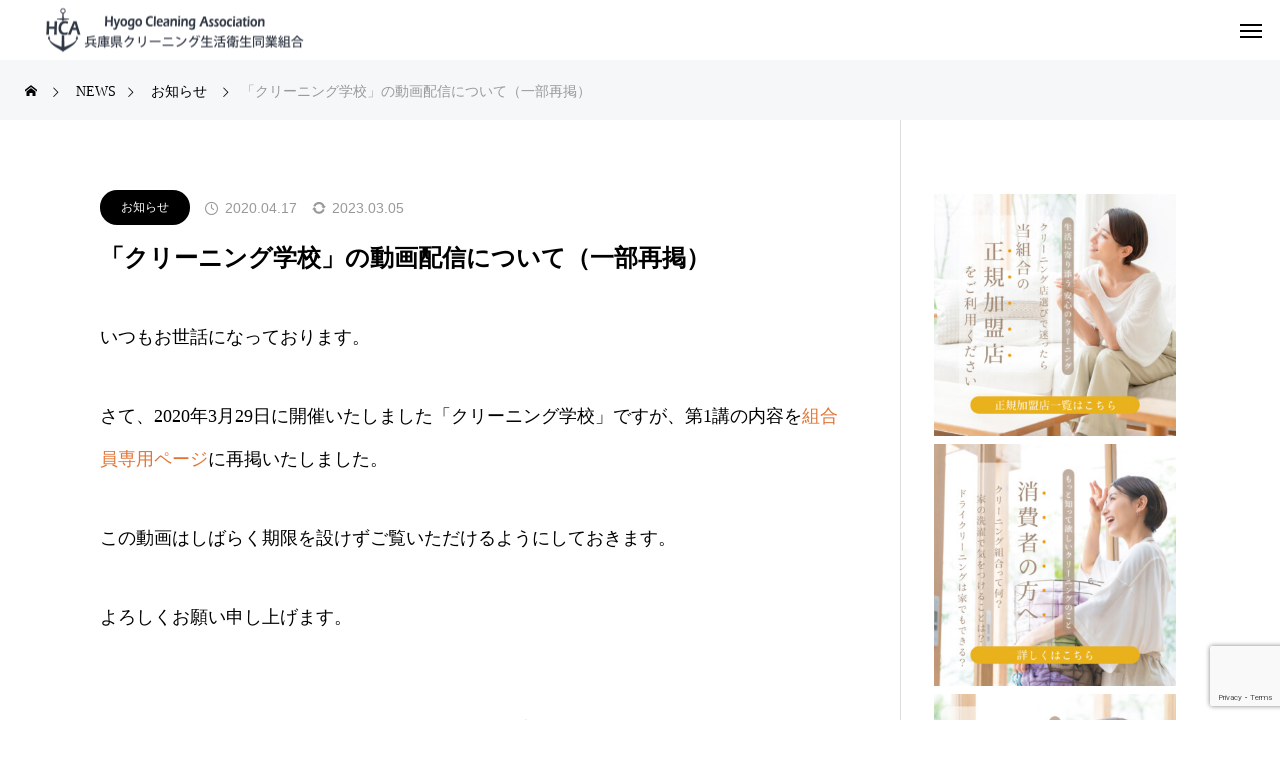

--- FILE ---
content_type: text/html; charset=UTF-8
request_url: https://hyogo929.com/news/20200417-2/
body_size: 16397
content:
<!DOCTYPE html>
<html class="pc" dir="ltr" lang="ja" prefix="og: https://ogp.me/ns#">
<head>
<meta charset="UTF-8">
<!--[if IE]><meta http-equiv="X-UA-Compatible" content="IE=edge"><![endif]-->
<meta name="viewport" content="width=device-width">

<meta name="description" content="いつもお世話になっております。さて、2020年3月29日に開催いたしました「クリーニング学校」ですが、第1講の内容を組合員専用ページに再掲いたしました。この動画はしばらく期限を設けずご覧いただけるようにしておきます。">
<link rel="pingback" href="https://hyogo929.com/xmlrpc.php">
	<style>img:is([sizes="auto" i], [sizes^="auto," i]) { contain-intrinsic-size: 3000px 1500px }</style>
	
		<!-- All in One SEO 4.9.3 - aioseo.com -->
		<title>「クリーニング学校」の動画配信について（一部再掲） | 兵庫県クリーニング生活衛生同業組合</title>
	<meta name="robots" content="max-image-preview:large" />
	<link rel="canonical" href="https://hyogo929.com/news/20200417-2/" />
	<meta name="generator" content="All in One SEO (AIOSEO) 4.9.3" />
		<meta property="og:locale" content="ja_JP" />
		<meta property="og:site_name" content="兵庫県クリーニング生活衛生同業組合 | Hyogo Cleaning Association" />
		<meta property="og:type" content="article" />
		<meta property="og:title" content="「クリーニング学校」の動画配信について（一部再掲） | 兵庫県クリーニング生活衛生同業組合" />
		<meta property="og:url" content="https://hyogo929.com/news/20200417-2/" />
		<meta property="article:published_time" content="2020-04-17T00:03:43+00:00" />
		<meta property="article:modified_time" content="2023-03-05T03:16:11+00:00" />
		<meta name="twitter:card" content="summary" />
		<meta name="twitter:title" content="「クリーニング学校」の動画配信について（一部再掲） | 兵庫県クリーニング生活衛生同業組合" />
		<script type="application/ld+json" class="aioseo-schema">
			{"@context":"https:\/\/schema.org","@graph":[{"@type":"BreadcrumbList","@id":"https:\/\/hyogo929.com\/news\/20200417-2\/#breadcrumblist","itemListElement":[{"@type":"ListItem","@id":"https:\/\/hyogo929.com#listItem","position":1,"name":"\u30db\u30fc\u30e0","item":"https:\/\/hyogo929.com","nextItem":{"@type":"ListItem","@id":"https:\/\/hyogo929.com\/news\/#listItem","name":"NEWS"}},{"@type":"ListItem","@id":"https:\/\/hyogo929.com\/news\/#listItem","position":2,"name":"NEWS","item":"https:\/\/hyogo929.com\/news\/","nextItem":{"@type":"ListItem","@id":"https:\/\/hyogo929.com\/news_category\/notice\/#listItem","name":"\u304a\u77e5\u3089\u305b"},"previousItem":{"@type":"ListItem","@id":"https:\/\/hyogo929.com#listItem","name":"\u30db\u30fc\u30e0"}},{"@type":"ListItem","@id":"https:\/\/hyogo929.com\/news_category\/notice\/#listItem","position":3,"name":"\u304a\u77e5\u3089\u305b","item":"https:\/\/hyogo929.com\/news_category\/notice\/","nextItem":{"@type":"ListItem","@id":"https:\/\/hyogo929.com\/news\/20200417-2\/#listItem","name":"\u300c\u30af\u30ea\u30fc\u30cb\u30f3\u30b0\u5b66\u6821\u300d\u306e\u52d5\u753b\u914d\u4fe1\u306b\u3064\u3044\u3066\uff08\u4e00\u90e8\u518d\u63b2\uff09"},"previousItem":{"@type":"ListItem","@id":"https:\/\/hyogo929.com\/news\/#listItem","name":"NEWS"}},{"@type":"ListItem","@id":"https:\/\/hyogo929.com\/news\/20200417-2\/#listItem","position":4,"name":"\u300c\u30af\u30ea\u30fc\u30cb\u30f3\u30b0\u5b66\u6821\u300d\u306e\u52d5\u753b\u914d\u4fe1\u306b\u3064\u3044\u3066\uff08\u4e00\u90e8\u518d\u63b2\uff09","previousItem":{"@type":"ListItem","@id":"https:\/\/hyogo929.com\/news_category\/notice\/#listItem","name":"\u304a\u77e5\u3089\u305b"}}]},{"@type":"Organization","@id":"https:\/\/hyogo929.com\/#organization","name":"\u5175\u5eab\u770c\u30af\u30ea\u30fc\u30cb\u30f3\u30b0\u751f\u6d3b\u885b\u751f\u540c\u696d\u7d44\u5408","description":"Hyogo Cleaning Association","url":"https:\/\/hyogo929.com\/"},{"@type":"WebPage","@id":"https:\/\/hyogo929.com\/news\/20200417-2\/#webpage","url":"https:\/\/hyogo929.com\/news\/20200417-2\/","name":"\u300c\u30af\u30ea\u30fc\u30cb\u30f3\u30b0\u5b66\u6821\u300d\u306e\u52d5\u753b\u914d\u4fe1\u306b\u3064\u3044\u3066\uff08\u4e00\u90e8\u518d\u63b2\uff09 | \u5175\u5eab\u770c\u30af\u30ea\u30fc\u30cb\u30f3\u30b0\u751f\u6d3b\u885b\u751f\u540c\u696d\u7d44\u5408","inLanguage":"ja","isPartOf":{"@id":"https:\/\/hyogo929.com\/#website"},"breadcrumb":{"@id":"https:\/\/hyogo929.com\/news\/20200417-2\/#breadcrumblist"},"datePublished":"2020-04-17T09:03:43+09:00","dateModified":"2023-03-05T12:16:11+09:00"},{"@type":"WebSite","@id":"https:\/\/hyogo929.com\/#website","url":"https:\/\/hyogo929.com\/","name":"\u5175\u5eab\u770c\u30af\u30ea\u30fc\u30cb\u30f3\u30b0\u751f\u6d3b\u885b\u751f\u540c\u696d\u7d44\u5408","description":"Hyogo Cleaning Association","inLanguage":"ja","publisher":{"@id":"https:\/\/hyogo929.com\/#organization"}}]}
		</script>
		<!-- All in One SEO -->

<link rel="alternate" type="application/rss+xml" title="兵庫県クリーニング生活衛生同業組合 &raquo; フィード" href="https://hyogo929.com/feed/" />
<link rel="alternate" type="application/rss+xml" title="兵庫県クリーニング生活衛生同業組合 &raquo; コメントフィード" href="https://hyogo929.com/comments/feed/" />
<script type="text/javascript">
/* <![CDATA[ */
window._wpemojiSettings = {"baseUrl":"https:\/\/s.w.org\/images\/core\/emoji\/16.0.1\/72x72\/","ext":".png","svgUrl":"https:\/\/s.w.org\/images\/core\/emoji\/16.0.1\/svg\/","svgExt":".svg","source":{"concatemoji":"https:\/\/hyogo929.com\/wp-includes\/js\/wp-emoji-release.min.js?ver=6.8.3"}};
/*! This file is auto-generated */
!function(s,n){var o,i,e;function c(e){try{var t={supportTests:e,timestamp:(new Date).valueOf()};sessionStorage.setItem(o,JSON.stringify(t))}catch(e){}}function p(e,t,n){e.clearRect(0,0,e.canvas.width,e.canvas.height),e.fillText(t,0,0);var t=new Uint32Array(e.getImageData(0,0,e.canvas.width,e.canvas.height).data),a=(e.clearRect(0,0,e.canvas.width,e.canvas.height),e.fillText(n,0,0),new Uint32Array(e.getImageData(0,0,e.canvas.width,e.canvas.height).data));return t.every(function(e,t){return e===a[t]})}function u(e,t){e.clearRect(0,0,e.canvas.width,e.canvas.height),e.fillText(t,0,0);for(var n=e.getImageData(16,16,1,1),a=0;a<n.data.length;a++)if(0!==n.data[a])return!1;return!0}function f(e,t,n,a){switch(t){case"flag":return n(e,"\ud83c\udff3\ufe0f\u200d\u26a7\ufe0f","\ud83c\udff3\ufe0f\u200b\u26a7\ufe0f")?!1:!n(e,"\ud83c\udde8\ud83c\uddf6","\ud83c\udde8\u200b\ud83c\uddf6")&&!n(e,"\ud83c\udff4\udb40\udc67\udb40\udc62\udb40\udc65\udb40\udc6e\udb40\udc67\udb40\udc7f","\ud83c\udff4\u200b\udb40\udc67\u200b\udb40\udc62\u200b\udb40\udc65\u200b\udb40\udc6e\u200b\udb40\udc67\u200b\udb40\udc7f");case"emoji":return!a(e,"\ud83e\udedf")}return!1}function g(e,t,n,a){var r="undefined"!=typeof WorkerGlobalScope&&self instanceof WorkerGlobalScope?new OffscreenCanvas(300,150):s.createElement("canvas"),o=r.getContext("2d",{willReadFrequently:!0}),i=(o.textBaseline="top",o.font="600 32px Arial",{});return e.forEach(function(e){i[e]=t(o,e,n,a)}),i}function t(e){var t=s.createElement("script");t.src=e,t.defer=!0,s.head.appendChild(t)}"undefined"!=typeof Promise&&(o="wpEmojiSettingsSupports",i=["flag","emoji"],n.supports={everything:!0,everythingExceptFlag:!0},e=new Promise(function(e){s.addEventListener("DOMContentLoaded",e,{once:!0})}),new Promise(function(t){var n=function(){try{var e=JSON.parse(sessionStorage.getItem(o));if("object"==typeof e&&"number"==typeof e.timestamp&&(new Date).valueOf()<e.timestamp+604800&&"object"==typeof e.supportTests)return e.supportTests}catch(e){}return null}();if(!n){if("undefined"!=typeof Worker&&"undefined"!=typeof OffscreenCanvas&&"undefined"!=typeof URL&&URL.createObjectURL&&"undefined"!=typeof Blob)try{var e="postMessage("+g.toString()+"("+[JSON.stringify(i),f.toString(),p.toString(),u.toString()].join(",")+"));",a=new Blob([e],{type:"text/javascript"}),r=new Worker(URL.createObjectURL(a),{name:"wpTestEmojiSupports"});return void(r.onmessage=function(e){c(n=e.data),r.terminate(),t(n)})}catch(e){}c(n=g(i,f,p,u))}t(n)}).then(function(e){for(var t in e)n.supports[t]=e[t],n.supports.everything=n.supports.everything&&n.supports[t],"flag"!==t&&(n.supports.everythingExceptFlag=n.supports.everythingExceptFlag&&n.supports[t]);n.supports.everythingExceptFlag=n.supports.everythingExceptFlag&&!n.supports.flag,n.DOMReady=!1,n.readyCallback=function(){n.DOMReady=!0}}).then(function(){return e}).then(function(){var e;n.supports.everything||(n.readyCallback(),(e=n.source||{}).concatemoji?t(e.concatemoji):e.wpemoji&&e.twemoji&&(t(e.twemoji),t(e.wpemoji)))}))}((window,document),window._wpemojiSettings);
/* ]]> */
</script>
<link rel="preconnect" href="https://fonts.googleapis.com">
<link rel="preconnect" href="https://fonts.gstatic.com" crossorigin>
<link href="https://fonts.googleapis.com/css2?family=Noto+Sans+JP:wght@400;600" rel="stylesheet">
<link rel='stylesheet' id='style-css' href='https://hyogo929.com/wp-content/themes/beyond_tcd094/style.css?ver=1.15' type='text/css' media='all' />
<style id='wp-emoji-styles-inline-css' type='text/css'>

	img.wp-smiley, img.emoji {
		display: inline !important;
		border: none !important;
		box-shadow: none !important;
		height: 1em !important;
		width: 1em !important;
		margin: 0 0.07em !important;
		vertical-align: -0.1em !important;
		background: none !important;
		padding: 0 !important;
	}
</style>
<link rel='stylesheet' id='wp-block-library-css' href='https://hyogo929.com/wp-includes/css/dist/block-library/style.min.css?ver=6.8.3' type='text/css' media='all' />
<style id='classic-theme-styles-inline-css' type='text/css'>
/*! This file is auto-generated */
.wp-block-button__link{color:#fff;background-color:#32373c;border-radius:9999px;box-shadow:none;text-decoration:none;padding:calc(.667em + 2px) calc(1.333em + 2px);font-size:1.125em}.wp-block-file__button{background:#32373c;color:#fff;text-decoration:none}
</style>
<link rel='stylesheet' id='aioseo/css/src/vue/standalone/blocks/table-of-contents/global.scss-css' href='https://hyogo929.com/wp-content/plugins/all-in-one-seo-pack/dist/Lite/assets/css/table-of-contents/global.e90f6d47.css?ver=4.9.3' type='text/css' media='all' />
<style id='global-styles-inline-css' type='text/css'>
:root{--wp--preset--aspect-ratio--square: 1;--wp--preset--aspect-ratio--4-3: 4/3;--wp--preset--aspect-ratio--3-4: 3/4;--wp--preset--aspect-ratio--3-2: 3/2;--wp--preset--aspect-ratio--2-3: 2/3;--wp--preset--aspect-ratio--16-9: 16/9;--wp--preset--aspect-ratio--9-16: 9/16;--wp--preset--color--black: #000000;--wp--preset--color--cyan-bluish-gray: #abb8c3;--wp--preset--color--white: #ffffff;--wp--preset--color--pale-pink: #f78da7;--wp--preset--color--vivid-red: #cf2e2e;--wp--preset--color--luminous-vivid-orange: #ff6900;--wp--preset--color--luminous-vivid-amber: #fcb900;--wp--preset--color--light-green-cyan: #7bdcb5;--wp--preset--color--vivid-green-cyan: #00d084;--wp--preset--color--pale-cyan-blue: #8ed1fc;--wp--preset--color--vivid-cyan-blue: #0693e3;--wp--preset--color--vivid-purple: #9b51e0;--wp--preset--gradient--vivid-cyan-blue-to-vivid-purple: linear-gradient(135deg,rgba(6,147,227,1) 0%,rgb(155,81,224) 100%);--wp--preset--gradient--light-green-cyan-to-vivid-green-cyan: linear-gradient(135deg,rgb(122,220,180) 0%,rgb(0,208,130) 100%);--wp--preset--gradient--luminous-vivid-amber-to-luminous-vivid-orange: linear-gradient(135deg,rgba(252,185,0,1) 0%,rgba(255,105,0,1) 100%);--wp--preset--gradient--luminous-vivid-orange-to-vivid-red: linear-gradient(135deg,rgba(255,105,0,1) 0%,rgb(207,46,46) 100%);--wp--preset--gradient--very-light-gray-to-cyan-bluish-gray: linear-gradient(135deg,rgb(238,238,238) 0%,rgb(169,184,195) 100%);--wp--preset--gradient--cool-to-warm-spectrum: linear-gradient(135deg,rgb(74,234,220) 0%,rgb(151,120,209) 20%,rgb(207,42,186) 40%,rgb(238,44,130) 60%,rgb(251,105,98) 80%,rgb(254,248,76) 100%);--wp--preset--gradient--blush-light-purple: linear-gradient(135deg,rgb(255,206,236) 0%,rgb(152,150,240) 100%);--wp--preset--gradient--blush-bordeaux: linear-gradient(135deg,rgb(254,205,165) 0%,rgb(254,45,45) 50%,rgb(107,0,62) 100%);--wp--preset--gradient--luminous-dusk: linear-gradient(135deg,rgb(255,203,112) 0%,rgb(199,81,192) 50%,rgb(65,88,208) 100%);--wp--preset--gradient--pale-ocean: linear-gradient(135deg,rgb(255,245,203) 0%,rgb(182,227,212) 50%,rgb(51,167,181) 100%);--wp--preset--gradient--electric-grass: linear-gradient(135deg,rgb(202,248,128) 0%,rgb(113,206,126) 100%);--wp--preset--gradient--midnight: linear-gradient(135deg,rgb(2,3,129) 0%,rgb(40,116,252) 100%);--wp--preset--font-size--small: 13px;--wp--preset--font-size--medium: 20px;--wp--preset--font-size--large: 36px;--wp--preset--font-size--x-large: 42px;--wp--preset--spacing--20: 0.44rem;--wp--preset--spacing--30: 0.67rem;--wp--preset--spacing--40: 1rem;--wp--preset--spacing--50: 1.5rem;--wp--preset--spacing--60: 2.25rem;--wp--preset--spacing--70: 3.38rem;--wp--preset--spacing--80: 5.06rem;--wp--preset--shadow--natural: 6px 6px 9px rgba(0, 0, 0, 0.2);--wp--preset--shadow--deep: 12px 12px 50px rgba(0, 0, 0, 0.4);--wp--preset--shadow--sharp: 6px 6px 0px rgba(0, 0, 0, 0.2);--wp--preset--shadow--outlined: 6px 6px 0px -3px rgba(255, 255, 255, 1), 6px 6px rgba(0, 0, 0, 1);--wp--preset--shadow--crisp: 6px 6px 0px rgba(0, 0, 0, 1);}:where(.is-layout-flex){gap: 0.5em;}:where(.is-layout-grid){gap: 0.5em;}body .is-layout-flex{display: flex;}.is-layout-flex{flex-wrap: wrap;align-items: center;}.is-layout-flex > :is(*, div){margin: 0;}body .is-layout-grid{display: grid;}.is-layout-grid > :is(*, div){margin: 0;}:where(.wp-block-columns.is-layout-flex){gap: 2em;}:where(.wp-block-columns.is-layout-grid){gap: 2em;}:where(.wp-block-post-template.is-layout-flex){gap: 1.25em;}:where(.wp-block-post-template.is-layout-grid){gap: 1.25em;}.has-black-color{color: var(--wp--preset--color--black) !important;}.has-cyan-bluish-gray-color{color: var(--wp--preset--color--cyan-bluish-gray) !important;}.has-white-color{color: var(--wp--preset--color--white) !important;}.has-pale-pink-color{color: var(--wp--preset--color--pale-pink) !important;}.has-vivid-red-color{color: var(--wp--preset--color--vivid-red) !important;}.has-luminous-vivid-orange-color{color: var(--wp--preset--color--luminous-vivid-orange) !important;}.has-luminous-vivid-amber-color{color: var(--wp--preset--color--luminous-vivid-amber) !important;}.has-light-green-cyan-color{color: var(--wp--preset--color--light-green-cyan) !important;}.has-vivid-green-cyan-color{color: var(--wp--preset--color--vivid-green-cyan) !important;}.has-pale-cyan-blue-color{color: var(--wp--preset--color--pale-cyan-blue) !important;}.has-vivid-cyan-blue-color{color: var(--wp--preset--color--vivid-cyan-blue) !important;}.has-vivid-purple-color{color: var(--wp--preset--color--vivid-purple) !important;}.has-black-background-color{background-color: var(--wp--preset--color--black) !important;}.has-cyan-bluish-gray-background-color{background-color: var(--wp--preset--color--cyan-bluish-gray) !important;}.has-white-background-color{background-color: var(--wp--preset--color--white) !important;}.has-pale-pink-background-color{background-color: var(--wp--preset--color--pale-pink) !important;}.has-vivid-red-background-color{background-color: var(--wp--preset--color--vivid-red) !important;}.has-luminous-vivid-orange-background-color{background-color: var(--wp--preset--color--luminous-vivid-orange) !important;}.has-luminous-vivid-amber-background-color{background-color: var(--wp--preset--color--luminous-vivid-amber) !important;}.has-light-green-cyan-background-color{background-color: var(--wp--preset--color--light-green-cyan) !important;}.has-vivid-green-cyan-background-color{background-color: var(--wp--preset--color--vivid-green-cyan) !important;}.has-pale-cyan-blue-background-color{background-color: var(--wp--preset--color--pale-cyan-blue) !important;}.has-vivid-cyan-blue-background-color{background-color: var(--wp--preset--color--vivid-cyan-blue) !important;}.has-vivid-purple-background-color{background-color: var(--wp--preset--color--vivid-purple) !important;}.has-black-border-color{border-color: var(--wp--preset--color--black) !important;}.has-cyan-bluish-gray-border-color{border-color: var(--wp--preset--color--cyan-bluish-gray) !important;}.has-white-border-color{border-color: var(--wp--preset--color--white) !important;}.has-pale-pink-border-color{border-color: var(--wp--preset--color--pale-pink) !important;}.has-vivid-red-border-color{border-color: var(--wp--preset--color--vivid-red) !important;}.has-luminous-vivid-orange-border-color{border-color: var(--wp--preset--color--luminous-vivid-orange) !important;}.has-luminous-vivid-amber-border-color{border-color: var(--wp--preset--color--luminous-vivid-amber) !important;}.has-light-green-cyan-border-color{border-color: var(--wp--preset--color--light-green-cyan) !important;}.has-vivid-green-cyan-border-color{border-color: var(--wp--preset--color--vivid-green-cyan) !important;}.has-pale-cyan-blue-border-color{border-color: var(--wp--preset--color--pale-cyan-blue) !important;}.has-vivid-cyan-blue-border-color{border-color: var(--wp--preset--color--vivid-cyan-blue) !important;}.has-vivid-purple-border-color{border-color: var(--wp--preset--color--vivid-purple) !important;}.has-vivid-cyan-blue-to-vivid-purple-gradient-background{background: var(--wp--preset--gradient--vivid-cyan-blue-to-vivid-purple) !important;}.has-light-green-cyan-to-vivid-green-cyan-gradient-background{background: var(--wp--preset--gradient--light-green-cyan-to-vivid-green-cyan) !important;}.has-luminous-vivid-amber-to-luminous-vivid-orange-gradient-background{background: var(--wp--preset--gradient--luminous-vivid-amber-to-luminous-vivid-orange) !important;}.has-luminous-vivid-orange-to-vivid-red-gradient-background{background: var(--wp--preset--gradient--luminous-vivid-orange-to-vivid-red) !important;}.has-very-light-gray-to-cyan-bluish-gray-gradient-background{background: var(--wp--preset--gradient--very-light-gray-to-cyan-bluish-gray) !important;}.has-cool-to-warm-spectrum-gradient-background{background: var(--wp--preset--gradient--cool-to-warm-spectrum) !important;}.has-blush-light-purple-gradient-background{background: var(--wp--preset--gradient--blush-light-purple) !important;}.has-blush-bordeaux-gradient-background{background: var(--wp--preset--gradient--blush-bordeaux) !important;}.has-luminous-dusk-gradient-background{background: var(--wp--preset--gradient--luminous-dusk) !important;}.has-pale-ocean-gradient-background{background: var(--wp--preset--gradient--pale-ocean) !important;}.has-electric-grass-gradient-background{background: var(--wp--preset--gradient--electric-grass) !important;}.has-midnight-gradient-background{background: var(--wp--preset--gradient--midnight) !important;}.has-small-font-size{font-size: var(--wp--preset--font-size--small) !important;}.has-medium-font-size{font-size: var(--wp--preset--font-size--medium) !important;}.has-large-font-size{font-size: var(--wp--preset--font-size--large) !important;}.has-x-large-font-size{font-size: var(--wp--preset--font-size--x-large) !important;}
:where(.wp-block-post-template.is-layout-flex){gap: 1.25em;}:where(.wp-block-post-template.is-layout-grid){gap: 1.25em;}
:where(.wp-block-columns.is-layout-flex){gap: 2em;}:where(.wp-block-columns.is-layout-grid){gap: 2em;}
:root :where(.wp-block-pullquote){font-size: 1.5em;line-height: 1.6;}
</style>
<link rel='stylesheet' id='foogallery-core-css' href='https://hyogo929.com/wp-content/plugins/foogallery/assets/css/foogallery.5a41457e.min.css?ver=3.1.6' type='text/css' media='all' />
<link rel='stylesheet' id='contact-form-7-css' href='https://hyogo929.com/wp-content/plugins/contact-form-7/includes/css/styles.css?ver=6.1.4' type='text/css' media='all' />
<link rel='stylesheet' id='foobox-free-min-css' href='https://hyogo929.com/wp-content/plugins/foobox-image-lightbox/free/css/foobox.free.min.css?ver=2.7.35' type='text/css' media='all' />
<link rel='stylesheet' id='toc-screen-css' href='https://hyogo929.com/wp-content/plugins/table-of-contents-plus/screen.min.css?ver=2411.1' type='text/css' media='all' />
<style id='toc-screen-inline-css' type='text/css'>
div#toc_container {width: 100%;}div#toc_container ul li {font-size: 100%;}
</style>
<link rel='stylesheet' id='tcd-maps-css' href='https://hyogo929.com/wp-content/plugins/tcd-google-maps/admin.css?ver=6.8.3' type='text/css' media='all' />
<link rel='stylesheet' id='owl-carousel-css' href='https://hyogo929.com/wp-content/themes/beyond_tcd094/js/owl.carousel.min.css?ver=2.3.4' type='text/css' media='all' />
<style>:root {
  --tcd-font-type1: Arial,"Hiragino Sans","Yu Gothic Medium","Meiryo",sans-serif;
  --tcd-font-type2: "Times New Roman",Times,"Yu Mincho","游明朝","游明朝体","Hiragino Mincho Pro",serif;
  --tcd-font-type3: Palatino,"Yu Kyokasho","游教科書体","UD デジタル 教科書体 N","游明朝","游明朝体","Hiragino Mincho Pro","Meiryo",serif;
  --tcd-font-type-logo: "Noto Sans JP",sans-serif;
}</style>
<script type="text/javascript" src="https://hyogo929.com/wp-includes/js/jquery/jquery.min.js?ver=3.7.1" id="jquery-core-js"></script>
<script type="text/javascript" src="https://hyogo929.com/wp-includes/js/jquery/jquery-migrate.min.js?ver=3.4.1" id="jquery-migrate-js"></script>
<script type="text/javascript" id="foobox-free-min-js-before">
/* <![CDATA[ */
/* Run FooBox FREE (v2.7.35) */
var FOOBOX = window.FOOBOX = {
	ready: true,
	disableOthers: false,
	o: {wordpress: { enabled: true }, countMessage:'image %index of %total', captions: { dataTitle: ["captionTitle","title"], dataDesc: ["captionDesc","description"] }, rel: '', excludes:'.fbx-link,.nofoobox,.nolightbox,a[href*="pinterest.com/pin/create/button/"]', affiliate : { enabled: false }},
	selectors: [
		".foogallery-container.foogallery-lightbox-foobox", ".foogallery-container.foogallery-lightbox-foobox-free", ".gallery", ".wp-block-gallery", ".wp-caption", ".wp-block-image", "a:has(img[class*=wp-image-])", ".foobox"
	],
	pre: function( $ ){
		// Custom JavaScript (Pre)
		
	},
	post: function( $ ){
		// Custom JavaScript (Post)
		
		// Custom Captions Code
		
	},
	custom: function( $ ){
		// Custom Extra JS
		
	}
};
/* ]]> */
</script>
<script type="text/javascript" src="https://hyogo929.com/wp-content/plugins/foobox-image-lightbox/free/js/foobox.free.min.js?ver=2.7.35" id="foobox-free-min-js"></script>
<link rel="https://api.w.org/" href="https://hyogo929.com/wp-json/" /><link rel="alternate" title="JSON" type="application/json" href="https://hyogo929.com/wp-json/wp/v2/news/517" /><link rel='shortlink' href='https://hyogo929.com/?p=517' />
<link rel="alternate" title="oEmbed (JSON)" type="application/json+oembed" href="https://hyogo929.com/wp-json/oembed/1.0/embed?url=https%3A%2F%2Fhyogo929.com%2Fnews%2F20200417-2%2F" />
<link rel="alternate" title="oEmbed (XML)" type="text/xml+oembed" href="https://hyogo929.com/wp-json/oembed/1.0/embed?url=https%3A%2F%2Fhyogo929.com%2Fnews%2F20200417-2%2F&#038;format=xml" />
<link rel="stylesheet" href="https://hyogo929.com/wp-content/themes/beyond_tcd094/css/design-plus.css?ver=1.15">
<link rel="stylesheet" href="https://hyogo929.com/wp-content/themes/beyond_tcd094/css/sns-botton.css?ver=1.15">
<link rel="stylesheet" media="screen and (max-width:1301px)" href="https://hyogo929.com/wp-content/themes/beyond_tcd094/css/responsive.css?ver=1.15">
<link rel="stylesheet" media="screen and (max-width:1301px)" href="https://hyogo929.com/wp-content/themes/beyond_tcd094/css/footer-bar.css?ver=1.15">

<script src="https://hyogo929.com/wp-content/themes/beyond_tcd094/js/jquery.easing.1.4.js?ver=1.15"></script>
<script src="https://hyogo929.com/wp-content/themes/beyond_tcd094/js/jscript.js?ver=1.15"></script>
<script src="https://hyogo929.com/wp-content/themes/beyond_tcd094/js/tcd_cookie.js?ver=1.15"></script>
<script src="https://hyogo929.com/wp-content/themes/beyond_tcd094/js/comment.js?ver=1.15"></script>

<link rel="stylesheet" href="https://hyogo929.com/wp-content/themes/beyond_tcd094/js/simplebar.css?ver=1.15">
<script src="https://hyogo929.com/wp-content/themes/beyond_tcd094/js/simplebar.min.js?ver=1.15"></script>


<script src="https://hyogo929.com/wp-content/themes/beyond_tcd094/js/header_fix.js?ver=1.15"></script>


<style type="text/css">
body { font-size:18px; }

.c-preloader__logo-text {
  font-family: var(--tcd-font-type-logo);
  font-weight:var(--tcd-logo-font-weight, 600);
  font-size: 30px;
  color: #ffffff;
  line-height: 1.5;
}

@media screen and (max-width: 800px) { 
  .c-preloader__logo-text {
  font-size: 20px;
  }
}

.single_title { font-size:24px; }
#page_header .headline { font-size:28px !important; }
.common_catch { font-size:34px !important; }
@media screen and (max-width:1050px) {
  .common_catch { font-size:28px !important; }
  #page_header .headline { font-size:24px !important; }
}
@media screen and (max-width:750px) {
  body { font-size:16px; }
  #page_header .headline { font-size:20px !important; }
  .single_title { font-size:20px; }
  .common_catch { font-size:22px !important; }
}
body, input, textarea { font-family: var(--tcd-font-type2); }


#page_header .headline { font-family:var(--tcd-font-type2); font-weight:600; }

.common_catch, .design_headline, .rich_font, .p-vertical { font-family: var(--tcd-font-type2); font-weight:600; }

.single_title, #service_page_header .title h1 { font-family: var(--tcd-font-type2); font-weight:600; }


.rich_font_type2 { font-family: Arial, "Hiragino Sans", "ヒラギノ角ゴ ProN", "Hiragino Kaku Gothic ProN", "游ゴシック", YuGothic, "メイリオ", Meiryo, sans-serif; font-weight:600; }

.rich_font_1 { font-family:var(--tcd-font-type1); font-weight:600; }
.rich_font_2 { font-family:var(--tcd-font-type2); font-weight:600; }
.rich_font_3 { font-family:var(--tcd-font-type3); font-weight:600; }
.rich_font_logo { font-family:var(--tcd-font-type-logo); font-weight: bold !important; }

#header_logo .logo_text { font-size:26px; }
@media screen and (max-width:1201px) {
  #header_logo .logo_text { font-size:20px; }
}
#footer_box_content .overlay { background-color:rgba(0,0,0,0); }
#footer_logo .logo_text { font-size:26px; }
#footer_catch { font-size:15px; }
@media screen and (max-width:1201px) {
  #footer_logo .logo_text { font-size:20px; }
}
.author_profile .avatar_area img, .animate_image img, .animate_background .image {
  width:100%; height:auto; will-change:transform;
  -webkit-transition: transform  0.5s ease;
  transition: transform  0.5s ease;
}
.author_profile a.avatar:hover img, .animate_image:hover img, .animate_background:hover .image {
  -webkit-transform: scale(1.2);
  transform: scale(1.2);
}


a { color:#000; }

:root {
  --tcd-accent-color:243,184,10;
}
#copyright, #comment_tab li.active a, .widget_tab_post_list_button div.active, #wp-calendar tbody a, #case_post_title .category:hover, .case_list .category:hover, .design_headline:before, :is(.design_headline, .tcdce-body .design_headline):before, .news_list .category:hover, .mega_menu_list ul a:before, #about_page_menu a:before, .widget_categories a:before,
  #return_top a:hover, #p_readmore .button:hover, .c-pw__btn:hover, #comment_tab li a:hover, #submit_comment:hover, #cancel_comment_reply a:hover, #global_menu ul ul a:before, #page_header, #global_menu > ul > li.current-menu-item > a, #global_menu > ul > li.current-menu-parent > a, #global_menu > ul > li.current-menu-ancestor > a,
    #wp-calendar #prev a:hover, #wp-calendar #next a:hover, #wp-calendar td a:hover, #comment_tab li a:hover, .tcdw_tag_list_widget ol a:hover, .widget_tag_cloud .tagcloud a:hover, #wp-calendar tbody a:hover, .megamenu_b .category:hover,
       #single_post_title .category:hover, #related_post .category:hover, #blog_list .category:hover, #drawer_menu .menu li.menu-item-has-children > a > .button:hover:after, #drawer_menu .menu li.menu-item-has-children > a > .button:hover:before,
         .post_slider_widget .slick-dots button:hover::before, .post_slider_widget .slick-dots .slick-active button::before, .megamenu_a .category:hover
{ background-color:#f3b80a; }

#single_post_title .category, #related_post .category, #blog_list .category, #post_title .category, .widget_tab_post_list_button div.active, .page_navi span.current, #post_pagination p, #return_top a:hover,
  .page_navi a:hover, #post_pagination a:hover, #comment_textarea textarea:focus, .c-pw__box-input:focus, #related_post .category:hover, #blog_list .category:hover, #post_title .category:hover, .megamenu_a .category:hover, #single_post_title .category:hover,
    #related_post .category:hover, #blog_list .category:hover, .tcdw_tag_list_widget ol a:hover, .widget_tag_cloud .tagcloud a:hover, .page_navi span.current, .page_navi span.current, .page_navi a:hover
{ border-color:#f3b80a; }

a:hover, #index_header_content .content_item .num, #index_header_content .content_item .unit, #case_cta .headline, #archive_header .catch, #archive_news .news_category_button li.current a, #service_page_header .box_content .num, #service_page_header .box_content .unit, .sc_data_content .num, .sc_data_content .unit, #header.active #header_search_button:hover:before,
  #header_search_button:hover:before, #header_search .button:hover label:before, .single_post_nav:hover span:after, #related_post .category:hover, #blog_list .category:hover, #post_title .category:hover, .cb_header .catch, .cb_service_list .service_carousel .main_item .title, .faq_list .title:hover, .service_carousel a:hover .title, .mega_menu_list .menu_area .headline a:hover,
    .widget_tab_post_list_button div:hover, .megamenu_a .owl-carousel .owl-nav button:hover, #drawer_menu .menu a:hover, #drawer_menu .menu > ul > li.active > a, #drawer_menu .menu > ul > li.current-menu-item > a, #drawer_menu .menu > li > a > .title:hover, .cb_news_list .news_category_sort_button li.active span, .cb_news_list .news_category_sort_button li:hover span,
      #searchform .submit_button:hover:before, #footer_social_link li a:hover:before, #next_prev_post a:hover, .tcdw_search_box_widget .search_area .search_button:hover:before, #single_author_title_area .author_link li a:hover:before, .author_profile a:hover, #post_meta_bottom a:hover, .cardlink_title a:hover,
        .comment a:hover, .comment_form_wrapper a:hover, #mega_menu_mobile_global_menu li a:hover, #tcd_toc.styled .toc_link:hover, .tcd_toc_widget.no_underline .toc_widget_wrap.styled .toc_link:hover, .rank_headline .headline:hover, .service_design_content .headline, .cb_design_content .data_content_top .num
{ color:#f3b80a; }

#header_logo a:hover, #drawer_menu .menu ul ul a:hover,  #drawer_menu .menu li > a:hover > span:after, #drawer_menu .menu li.active > a > .button:after, #featured_post a:hover, #drawer_menu .close_button:hover:before, #drawer_menu_search .button_area:hover:before, #drawer_lang_button li a:hover, #header_lang_button li a:hover
{ color:#f3b80a !important; }

#mobile_menu .child_menu_button:hover:after, #mobile_menu .child_menu_button:hover:before
{ background-color:#f3b80a !important; }

.post_content a, .widget_block a, .textwidget a, #no_post a, #page_404_header .desc a { color:#e27434; }
.post_content a:hover, .widget_block a:hover, .textwidget a:hover, #no_post a:hover, #page_404_header .desc a:hover { color:rgba(226,116,52,0.6); }
.design_button { min-width:300px; height:70px; line-height:70px;border-radius:70px;background-color:#f3b80a;border:none; }
.design_button:before { background-color:#f79800;opacity:0; }
.design_button:hover {  }
.design_button:hover:before { opacity:1; }
.styled_h2 {
  font-size:28px!important;
  text-align:center!important;
  font-weight:600!important;
  color:#000000;
  border-color:#000000;
  border-width:1px;
  border-style:solid;
border-left:none;
border-right:none;
border-top:none;
border-bottom:none;
background-color:transparent;
}
@media screen and (max-width:750px) {
  .styled_h2 { font-size:22px!important; }
}
.styled_h3 {
  font-size:26px!important;
  text-align:left!important;
  font-weight:600!important;
  color:#000000;
  border-color:#000000;
  border-width:2px;
  border-style:solid;
padding-left:1em!important;
padding-top:0.5em!important;
padding-bottom:0.5em!important;
border-right:none;
border-top:none;
border-bottom:none;
background-color:transparent;
}
@media screen and (max-width:750px) {
  .styled_h3 { font-size:20px!important; }
}
.styled_h4 {
  font-size:22px!important;
  text-align:left!important;
  font-weight:400!important;
  color:#000000;
  border-color:#dddddd;
  border-width:1px;
  border-style:dotted;
border-left:none;
border-right:none;
border-top:none;
padding-bottom:0.8em!important;
background-color:transparent;
}
@media screen and (max-width:750px) {
  .styled_h4 { font-size:18px!important; }
}
.styled_h5 {
  font-size:20px!important;
  text-align:left!important;
  font-weight:400!important;
  color:#000000;
  border-color:#000000;
  border-width:3px;
  border-style:double;
border-left:none;
border-right:none;
border-top:none;
border-bottom:none;
background-color:#f2f2f2;
padding:0.8em 1em!important;
}
@media screen and (max-width:750px) {
  .styled_h5 { font-size:16px!important; }
}
.q_custom_button1 { min-width:300px; height:70px;border-radius:0px;color:#000 !important; border-color:#000; }
.q_custom_button1:before { background-color:#333;opacity:0; }
.q_custom_button1:hover { color:#fff !important; border-color:#333; }
.q_custom_button1:hover:before { opacity:1; }
.q_custom_button2 { min-width:300px; height:70px;border-radius:0px;color:#fff !important; background-color:#000;border:none; }
.q_custom_button2:before { background-color:#333;opacity:0; }
.q_custom_button2:hover {  }
.q_custom_button2:hover:before { opacity:1; }
.q_custom_button3 { min-width:300px; height:70px;border-radius:0px;color:#fff !important; border-color:#000; }
.q_custom_button3:before { background-color:#000;opacity:1; }
.q_custom_button3:hover { color:#333 !important; border-color:#333; }
.q_custom_button3:hover:before { opacity:0; }
.q_frame1 {
  background:#ffffff;
  border-radius:0px;
  border-width:1px;
  border-color:#dddddd;
  border-style:solid;
}
.q_frame1 .q_frame_label {
  color:#000000;
}
.q_frame2 {
  background:#ffffff;
  border-radius:0px;
  border-width:1px;
  border-color:#009aff;
  border-style:solid;
}
.q_frame2 .q_frame_label {
  color:#009aff;
}
.q_frame3 {
  background:#ffffff;
  border-radius:10px;
  border-width:1px;
  border-color:#f9b42d;
  border-style:solid;
}
.q_frame3 .q_frame_label {
  color:#f9b42d;
}
.q_underline1 {
  font-weight:400;
  background-image: -webkit-linear-gradient(left, transparent 50%, #fff799 50%);
  background-image: -moz-linear-gradient(left, transparent 50%, #fff799 50%);
  background-image: linear-gradient(to right, transparent 50%, #fff799 50%);
  background-position:-100% 0.8em;}
.q_underline2 {
  font-weight:600;
  background-image: -webkit-linear-gradient(left, transparent 50%, #99f9ff 50%);
  background-image: -moz-linear-gradient(left, transparent 50%, #99f9ff 50%);
  background-image: linear-gradient(to right, transparent 50%, #99f9ff 50%);
  }
.q_underline3 {
  font-weight:600;
  background-image: -webkit-linear-gradient(left, transparent 50%, #26b0d6 50%);
  background-image: -moz-linear-gradient(left, transparent 50%, #26b0d6 50%);
  background-image: linear-gradient(to right, transparent 50%, #26b0d6 50%);
  }
.speech_balloon1 .speech_balloon_text_inner {
  color:#000000;
  background-color:#ffdfdf;
  border-color:#ffdfdf;
}
.speech_balloon1 .before { border-left-color:#ffdfdf; }
.speech_balloon1 .after { border-right-color:#ffdfdf; }
.speech_balloon2 .speech_balloon_text_inner {
  color:#000000;
  background-color:#ffffff;
  border-color:#ff5353;
}
.speech_balloon2 .before { border-left-color:#ff5353; }
.speech_balloon2 .after { border-right-color:#ffffff; }
.speech_balloon3 .speech_balloon_text_inner {
  color:#000000;
  background-color:#ccf4ff;
  border-color:#ccf4ff;
}
.speech_balloon3 .before { border-left-color:#ccf4ff; }
.speech_balloon3 .after { border-right-color:#ccf4ff; }
.speech_balloon4 .speech_balloon_text_inner {
  color:#000000;
  background-color:#ffffff;
  border-color:#0789b5;
}
.speech_balloon4 .before { border-left-color:#0789b5; }
.speech_balloon4 .after { border-right-color:#ffffff; }
.qt_google_map .pb_googlemap_custom-overlay-inner { background:#003254; color:#ffffff; }
.qt_google_map .pb_googlemap_custom-overlay-inner::after { border-color:#003254 transparent transparent transparent; }

</style>

<style id="current-page-style" type="text/css">
#single_post_title .title { font-size:24px; }
@media screen and (max-width:750px) {
  #single_post_title .title { font-size:20px; }
}
</style>

<script type="text/javascript">
jQuery(function($){
  if ($('.megamenu_a .slider').length){
    $('.megamenu_a .slider').owlCarousel({
      autoplay: true,
      autoplayHoverPause: true,
      autoplayTimeout: 5000,
      autoplaySpeed: 700,
      dots: false,
      margin: 0,
      items: 4,
      loop: true,
      nav: true,
      navText: ['&#xe90f', '&#xe910']
    });
  }
});
</script>

<script>
jQuery(function ($) {
	var $window = $(window);
	var $body = $('body');
  // クイックタグ - underline ------------------------------------------
  if ($('.q_underline').length) {
    var gradient_prefix = null;
    $('.q_underline').each(function(){
      var bbc = $(this).css('borderBottomColor');
      if (jQuery.inArray(bbc, ['transparent', 'rgba(0, 0, 0, 0)']) == -1) {
        if (gradient_prefix === null) {
          gradient_prefix = '';
          var ua = navigator.userAgent.toLowerCase();
          if (/webkit/.test(ua)) {
            gradient_prefix = '-webkit-';
          } else if (/firefox/.test(ua)) {
            gradient_prefix = '-moz-';
          } else {
            gradient_prefix = '';
          }
        }
        $(this).css('borderBottomColor', 'transparent');
        if (gradient_prefix) {
          $(this).css('backgroundImage', gradient_prefix+'linear-gradient(left, transparent 50%, '+bbc+ ' 50%)');
        } else {
          $(this).css('backgroundImage', 'linear-gradient(to right, transparent 50%, '+bbc+ ' 50%)');
        }
      }
    });
    $window.on('scroll.q_underline', function(){
      $('.q_underline:not(.is-active)').each(function(){
        if ($body.hasClass('show-serumtal')) {
          var left = $(this).offset().left;
          if (window.scrollX > left - window.innerHeight) {
            $(this).addClass('is-active');
          }
        } else {
          var top = $(this).offset().top;
          if (window.scrollY > top - window.innerHeight) {
            $(this).addClass('is-active');
          }
        }
      });
      if (!$('.q_underline:not(.is-active)').length) {
        $window.off('scroll.q_underline');
      }
    });
  }
} );
</script>
<link rel="icon" href="https://hyogo929.com/wp-content/uploads/2018/05/cropped-site_icon-32x32.png" sizes="32x32" />
<link rel="icon" href="https://hyogo929.com/wp-content/uploads/2018/05/cropped-site_icon-192x192.png" sizes="192x192" />
<link rel="apple-touch-icon" href="https://hyogo929.com/wp-content/uploads/2018/05/cropped-site_icon-180x180.png" />
<meta name="msapplication-TileImage" content="https://hyogo929.com/wp-content/uploads/2018/05/cropped-site_icon-270x270.png" />
		<style type="text/css" id="wp-custom-css">
			
.youtube {
position: relative;
width: 100%;
padding-top: 56.25%;
}
.youtube iframe{
position: absolute;
top: 0;
right: 0;
width: 100% !important;
height: 100% !important;
}



@media (max-width: 480px) {
/* テーブルを横スクロール */
table {
 width: 100%;
}

/*tableをスクロールさせる*/
/*tableのセル内にある文字の折り返しを禁止*/
.scroll {
 overflow: auto;
 white-space: nowrap;
}

/*tableにスクロールバーを追加*/
.scroll::-webkit-scrollbar {
 height: 5px;
}

/*tableにスクロールバーを追加*/
.scroll::-webkit-scrollbar-track {
 background: #F1F1F1;
}

/*tableにスクロールバーを追加*/
.scroll::-webkit-scrollbar-thumb {
 background: #BCBCBC;
}
}		</style>
		</head>
<body id="body" class="wp-singular news-template-default single single-news postid-517 wp-embed-responsive wp-theme-beyond_tcd094 drawermenu_light no_comment_form modula-best-grid-gallery">
<div id="js-body-start"></div>


<header id="header">
 <div id="header_logo">
  <p class="logo">
 <a href="https://hyogo929.com/" title="兵庫県クリーニング生活衛生同業組合">
    <img class="logo_image pc" src="https://hyogo929.com/wp-content/uploads/2023/03/logo-03-2.png?1769054269" alt="兵庫県クリーニング生活衛生同業組合" title="兵庫県クリーニング生活衛生同業組合" width="300" height="69" />
      <img class="logo_image mobile" src="https://hyogo929.com/wp-content/uploads/2023/03/logo-03-2.png?1769054269" alt="兵庫県クリーニング生活衛生同業組合" title="兵庫県クリーニング生活衛生同業組合" width="300" height="69" />
       </a>
</p>

 </div>
  <a id="drawer_menu_button" href="#"><span></span><span></span><span></span></a>
 <nav id="global_menu">
  <ul id="menu-main" class="menu"><li id="menu-item-1035" class="menu-item menu-item-type-post_type menu-item-object-page menu-item-1035"><a href="https://hyogo929.com/consumer/">消費者の方へ</a></li>
<li id="menu-item-36" class="menu-item menu-item-type-post_type menu-item-object-page menu-item-36"><a href="https://hyogo929.com/union-members/">正規加盟クリーニング店</a></li>
<li id="menu-item-34" class="menu-item menu-item-type-post_type menu-item-object-page menu-item-34"><a href="https://hyogo929.com/information/">クリーニング事業者の方へ</a></li>
<li id="menu-item-37" class="menu-item menu-item-type-post_type menu-item-object-page menu-item-37"><a href="https://hyogo929.com/about-us/">組合について</a></li>
<li id="menu-item-33" class="menu-item menu-item-type-post_type menu-item-object-page menu-item-33"><a href="https://hyogo929.com/contact-us/">お問い合わせ</a></li>
</ul> </nav>
   <div id="header_search">
  <div id="header_search_button"></div>
  <form role="search" method="get" id="header_searchform" action="https://hyogo929.com">
   <div class="input_area"><input type="text" value="" id="header_search_input" name="s" autocomplete="off"></div>
   <div class="button"><label for="header_search_button"></label><input type="submit" id="header_search_button" value=""></div>
  </form>
 </div>
   </header>


<div id="container">

 
<div id="bread_crumb">
 <ul class="clearfix" itemscope itemtype="https://schema.org/BreadcrumbList">
  <li itemprop="itemListElement" itemscope itemtype="https://schema.org/ListItem" class="home"><a itemprop="item" href="https://hyogo929.com/"><span itemprop="name">ホーム</span></a><meta itemprop="position" content="1"></li>
 <li itemprop="itemListElement" itemscope itemtype="https://schema.org/ListItem"><a itemprop="item" href="https://hyogo929.com/news/"><span itemprop="name">NEWS</span></a><meta itemprop="position" content="2"></li>
  <li class="category" itemprop="itemListElement" itemscope itemtype="https://schema.org/ListItem">
  <a itemprop="item" href="https://hyogo929.com/news_category/notice/"><span itemprop="name">お知らせ</span></a>
  <meta itemprop="position" content="3">
 </li>
  <li class="last" itemprop="itemListElement" itemscope itemtype="https://schema.org/ListItem"><span itemprop="name">「クリーニング学校」の動画配信について（一部再掲）</span><meta itemprop="position" content="4"></li>
  </ul>
</div>

<div id="main_contents">

 <div id="main_col">

  <article id="article">

   
   <div id="single_post_title">
    <div class="meta">
          <a class="category" href="https://hyogo929.com/news_category/notice/">お知らせ</a>
          <time class="date entry-date published" datetime="2023-03-05T12:16:11+09:00">2020.04.17</time>
          <time class="update entry-date updated" datetime="2023-03-05T12:16:11+09:00">2023.03.05</time>
         </div>
    <h1 class="title single_title entry-title">「クリーニング学校」の動画配信について（一部再掲）</h1>
   </div>

   
   
   
   
      <div class="post_content clearfix">
    <p>いつもお世話になっております。</p>
<p>さて、2020年3月29日に開催いたしました「クリーニング学校」ですが、第1講の内容を<a href="https://hyogo929.com/union-members-only/">組合員専用ページ</a>に再掲いたしました。</p>
<p>この動画はしばらく期限を設けずご覧いただけるようにしておきます。</p>
<p>よろしくお願い申し上げます。</p>
<h2><span class="s1">◆講義内容</span></h2>
<ul>
<li><span style="font-size: 14pt;">第1講「消費税のインボイス制度と、中小企業が知っておくべき働き方改革について」<br />
</span><span style="font-size: 14pt;">講師：荻田 員成 <span style="font-size: 12pt;">氏</span></span><span style="font-size: 12pt;">（SWALLOW JAPAN　代表）<br />
</span>昨年、消費税が8%から10%に引き上げられましたが、実は中小事業者にさらなる衝撃を与えかねない「消費税のインボイス制度」が2023年10月より段階的に始まる予定です。<br />
この制度がどのように中小事業者に影響を与えるのかを分かりやすく解説いたします。<br />
さらに2020年4月より中小企業にも義務化、罰則規定が運用開始される「働き方改革」の注意点とポイントも解説いたします。</li>
</ul>
   </div>

   
  </article><!-- END #article -->

    <div id="next_prev_post" class="clearfix">
   <a class="item prev_post" href="https://hyogo929.com/news/20200413-2/">
 <p class="title"><span>持続化給付金の概要が発表されました</span></p>
 <p class="nav">前の記事</p>
</a>
<a class="item next_post" href="https://hyogo929.com/news/20200417-1/">
 <p class="title"><span>【最大20万円・無利子】生活福祉資金　緊急小口資金（新型コロナウイルス特例貸付）について</span></p>
 <p class="nav">次の記事</p>
</a>
  </div>

  
    <div id="related_post_no_image">
   <h2 class="headline common_headline">最新情報</h2>
   <div class="news_list">
        <article class="item">
     <time class="date entry-date published" datetime="2026-01-20T11:01:28+09:00">2026.01.20</time>
     <h3 class="title"><a href="https://hyogo929.com/news/20230315/">支部長会議事録を更新しました</a></h3>
    </article>
        <article class="item">
     <time class="date entry-date published" datetime="2025-12-23T15:04:06+09:00">2025.12.23</time>
     <h3 class="title"><a href="https://hyogo929.com/news/20251223/">当組合員の表彰受賞について</a></h3>
    </article>
        <article class="item">
     <time class="date entry-date published" datetime="2025-11-27T13:23:05+09:00">2025.11.27</time>
     <h3 class="title"><a href="https://hyogo929.com/news/20251127/">当組合の全国中小企業団体中央会  会長表彰（優良組合表彰）について</a></h3>
    </article>
        <article class="item">
     <time class="date entry-date published" datetime="2025-11-17T20:50:23+09:00">2025.11.17</time>
     <h3 class="title"><a href="https://hyogo929.com/news/20251117/">当組合員の令和7年度兵庫県公衆衛生協会長表彰（公衆衛生功労）について</a></h3>
    </article>
        <article class="item">
     <time class="date entry-date published" datetime="2024-11-15T14:46:37+09:00">2024.12.12</time>
     <h3 class="title"><a href="https://hyogo929.com/news/20241212/">当組合員の令和6年度神戸市優秀技能者表彰・技能功労者表彰受賞について</a></h3>
    </article>
        <article class="item">
     <time class="date entry-date published" datetime="2024-11-15T14:44:44+09:00">2024.12.01</time>
     <h3 class="title"><a href="https://hyogo929.com/news/20241201/">当組合員の令和6年度兵庫県公衆衛生協会長表彰受賞について</a></h3>
    </article>
       </div><!-- END .news_list -->
  </div><!-- END #related_post_no_image -->
  
 </div><!-- END #main_col -->

 <div id="side_col">
<div class="widget_content clearfix foogallery_widget" id="foogallery_widget-3">
<style type="text/css">
#foogallery-gallery-1044 .fg-image { width: 350px; }
#foogallery-gallery-1044 { --fg-gutter: 20px; }</style>
			<div class="foogallery foogallery-container foogallery-default foogallery-lightbox-foobox fg-center fg-m-col1 fg-default fg-ready fg-light fg-border-thin fg-loading-default fg-loaded-fade-in fg-hover-scale fg-caption-always fg-hover-fade fg-transparent-overlays" id="foogallery-gallery-1044" data-foogallery="{&quot;item&quot;:{&quot;showCaptionTitle&quot;:true,&quot;showCaptionDescription&quot;:true},&quot;lazy&quot;:true}" style="--fg-title-line-clamp: 0; --fg-description-line-clamp: 0;" >
	<div class="fg-item fg-type-iframe fg-idle"><figure class="fg-item-inner"><a href="https://hyogo929.com/union-members/" data-attachment-id="1053" data-type="iframe" class="fg-thumb"><span class="fg-image-wrap"><img width="350" height="350" class="skip-lazy fg-image" data-src-fg="https://hyogo929.com/wp-content/uploads/cache/2023/03/TOP-3BOX-image-1/2880102780.jpg" src="data:image/svg+xml,%3Csvg%20xmlns%3D%22http%3A%2F%2Fwww.w3.org%2F2000%2Fsvg%22%20width%3D%22350%22%20height%3D%22350%22%20viewBox%3D%220%200%20350%20350%22%3E%3C%2Fsvg%3E" loading="eager"></span><span class="fg-image-overlay"></span></a></figure><div class="fg-loader"></div></div><div class="fg-item fg-type-iframe fg-idle"><figure class="fg-item-inner"><a href="https://hyogo929.com/consumer/" data-attachment-id="1054" data-type="iframe" class="fg-thumb"><span class="fg-image-wrap"><img width="350" height="350" class="skip-lazy fg-image" data-src-fg="https://hyogo929.com/wp-content/uploads/cache/2023/03/TOP-3BOX-image-2/2268120572.jpg" src="data:image/svg+xml,%3Csvg%20xmlns%3D%22http%3A%2F%2Fwww.w3.org%2F2000%2Fsvg%22%20width%3D%22350%22%20height%3D%22350%22%20viewBox%3D%220%200%20350%20350%22%3E%3C%2Fsvg%3E" loading="eager"></span><span class="fg-image-overlay"></span></a></figure><div class="fg-loader"></div></div><div class="fg-item fg-type-iframe fg-idle"><figure class="fg-item-inner"><a href="https://hyogo929.com/information/" data-attachment-id="1055" data-type="iframe" class="fg-thumb"><span class="fg-image-wrap"><img width="350" height="350" class="skip-lazy fg-image" data-src-fg="https://hyogo929.com/wp-content/uploads/cache/2023/03/TOP-3BOX-image-3/4195076761.jpg" src="data:image/svg+xml,%3Csvg%20xmlns%3D%22http%3A%2F%2Fwww.w3.org%2F2000%2Fsvg%22%20width%3D%22350%22%20height%3D%22350%22%20viewBox%3D%220%200%20350%20350%22%3E%3C%2Fsvg%3E" loading="eager"></span><span class="fg-image-overlay"></span></a></figure><div class="fg-loader"></div></div></div>
</div>
<div class="widget_content clearfix foogallery_widget" id="foogallery_widget-2">
<style type="text/css">
#foogallery-gallery-1145 .fg-image { width: 350px; }
#foogallery-gallery-1145 { --fg-gutter: 20px; }</style>
			<div class="foogallery foogallery-container foogallery-default foogallery-lightbox-foobox fg-center fg-m-col1 fg-default fg-ready fg-light fg-border-thin fg-loading-default fg-loaded-fade-in fg-hover-scale fg-caption-always fg-hover-fade fg-transparent-overlays" id="foogallery-gallery-1145" data-foogallery="{&quot;item&quot;:{&quot;showCaptionTitle&quot;:true,&quot;showCaptionDescription&quot;:true},&quot;lazy&quot;:true}" style="--fg-title-line-clamp: 0; --fg-description-line-clamp: 0;" >
	<div class="fg-item fg-type-iframe fg-idle"><figure class="fg-item-inner"><a href="https://hyogo929.com/about-us/" data-attachment-id="1142" data-type="iframe" class="fg-thumb"><span class="fg-image-wrap"><img width="350" height="350" class="skip-lazy fg-image" data-src-fg="https://hyogo929.com/wp-content/uploads/cache/2023/03/TOP-3BOX-image-4/3780348208.jpg" src="data:image/svg+xml,%3Csvg%20xmlns%3D%22http%3A%2F%2Fwww.w3.org%2F2000%2Fsvg%22%20width%3D%22350%22%20height%3D%22350%22%20viewBox%3D%220%200%20350%20350%22%3E%3C%2Fsvg%3E" loading="eager"></span><span class="fg-image-overlay"></span></a></figure><div class="fg-loader"></div></div><div class="fg-item fg-type-iframe fg-idle"><figure class="fg-item-inner"><a href="https://hyogo929.com/contact-us/" data-attachment-id="1143" data-type="iframe" class="fg-thumb"><span class="fg-image-wrap"><img width="350" height="350" class="skip-lazy fg-image" data-src-fg="https://hyogo929.com/wp-content/uploads/cache/2023/03/TOP-3BOX-image-5/2624095829.jpg" src="data:image/svg+xml,%3Csvg%20xmlns%3D%22http%3A%2F%2Fwww.w3.org%2F2000%2Fsvg%22%20width%3D%22350%22%20height%3D%22350%22%20viewBox%3D%220%200%20350%20350%22%3E%3C%2Fsvg%3E" loading="eager"></span><span class="fg-image-overlay"></span></a></figure><div class="fg-loader"></div></div><div class="fg-item fg-type-iframe fg-idle"><figure class="fg-item-inner"><a href="https://hyogo929.com/union-members-only/" data-attachment-id="1144" data-type="iframe" class="fg-thumb"><span class="fg-image-wrap"><img width="350" height="350" class="skip-lazy fg-image" data-src-fg="https://hyogo929.com/wp-content/uploads/cache/2023/03/TOP-3BOX-image-6/2968691413.jpg" src="data:image/svg+xml,%3Csvg%20xmlns%3D%22http%3A%2F%2Fwww.w3.org%2F2000%2Fsvg%22%20width%3D%22350%22%20height%3D%22350%22%20viewBox%3D%220%200%20350%20350%22%3E%3C%2Fsvg%3E" loading="eager"></span><span class="fg-image-overlay"></span></a></figure><div class="fg-loader"></div></div></div>
</div>
</div>
</div><!-- END #main_contents -->


 
  <div id="footer_box_content">

  <div class="item_list_wrap">
  <div class="item_list item_total2">
      <div class="item style_type2">
        <p class="headline">電話でのお問い合わせ</p>
            <a href="tel:078-322-2121" target="_blank" rel="nofollow noopener" class="tel">078-322-2121</a>
            <p class="desc">受付時間：9:00～17:00</p>
            
   </div>
      <div class="item style_type1">
        <p class="headline">お問い合わせ</p>
                <p class="desc">相談などお気軽にお問い合わせ下さい</p>
            <div class="link_button">
     <a class="design_button" href="https://hyogo929.com/contact-us/" ><span>お問い合わせフォーム</span></a>
    </div>
        
   </div>
     </div><!-- END .item_list -->
  </div><!-- END .item_list_wrap -->

  <div class="overlay"></div>

    <video class="video" src="https://hyogo929.com/wp-content/uploads/2023/03/15004619_MotionElements_water-bubble-image-hd.mp4" playsinline autoplay loop muted></video>
  
 </div><!-- END #footer_box_content -->
 
  <p id="footer_catch">〒650-0021 兵庫県神戸市中央区三宮町1-9-1-1308 センタープラザ13F　TEL：078-322-2121 　FAX：078-322-2716</p>
 
 <footer id="footer">
   <div id="footer_logo">
 <p class="logo">
  <a href="https://hyogo929.com/" title="兵庫県クリーニング生活衛生同業組合">
      <img loading="lazy" class="logo_image pc" src="https://hyogo929.com/wp-content/uploads/2023/03/logo-03-2.png?1769054269" alt="兵庫県クリーニング生活衛生同業組合" title="兵庫県クリーニング生活衛生同業組合" width="300" height="69" />
      <img loading="lazy" class="logo_image mobile" src="https://hyogo929.com/wp-content/uploads/2023/03/logo-03-2.png?1769054269" alt="兵庫県クリーニング生活衛生同業組合" title="兵庫県クリーニング生活衛生同業組合" width="300" height="69" />
        </a>
 </p>
</div>
 </footer>

  <div id="footer_menu">
  <div class="menu_wrap">
   <ul id="menu-main-1" class="menu"><li class="menu-item menu-item-type-post_type menu-item-object-page menu-item-1035"><a href="https://hyogo929.com/consumer/">消費者の方へ</a></li>
<li class="menu-item menu-item-type-post_type menu-item-object-page menu-item-36"><a href="https://hyogo929.com/union-members/">正規加盟クリーニング店</a></li>
<li class="menu-item menu-item-type-post_type menu-item-object-page menu-item-34"><a href="https://hyogo929.com/information/">クリーニング事業者の方へ</a></li>
<li class="menu-item menu-item-type-post_type menu-item-object-page menu-item-37"><a href="https://hyogo929.com/about-us/">組合について</a></li>
<li class="menu-item menu-item-type-post_type menu-item-object-page menu-item-33"><a href="https://hyogo929.com/contact-us/">お問い合わせ</a></li>
</ul>  </div>
 </div>
 
 <p id="copyright">Copyright © 2023 兵庫県クリーニング生活衛生同業組合</p>

 
</div><!-- #container -->

<div id="drawer_menu">

 <div class="close_button_area">
  <div class="close_button"></div>
 </div>

  <nav id="mobile_menu">
  <ul id="menu-main-2" class="menu"><li class="menu-item menu-item-type-post_type menu-item-object-page menu-item-1035"><a href="https://hyogo929.com/consumer/">消費者の方へ</a></li>
<li class="menu-item menu-item-type-post_type menu-item-object-page menu-item-36"><a href="https://hyogo929.com/union-members/">正規加盟クリーニング店</a></li>
<li class="menu-item menu-item-type-post_type menu-item-object-page menu-item-34"><a href="https://hyogo929.com/information/">クリーニング事業者の方へ</a></li>
<li class="menu-item menu-item-type-post_type menu-item-object-page menu-item-37"><a href="https://hyogo929.com/about-us/">組合について</a></li>
<li class="menu-item menu-item-type-post_type menu-item-object-page menu-item-33"><a href="https://hyogo929.com/contact-us/">お問い合わせ</a></li>
</ul> </nav>
  <div id="drawer_menu_search">
  <form role="search" method="get" action="https://hyogo929.com">
   <div class="input_area"><input type="text" value="" name="s" autocomplete="off"></div>
   <div class="button_area"><label for="drawer_menu_search_button"></label><input id="drawer_menu_search_button" type="submit" value=""></div>
  </form>
 </div>
  <div id="drawer_menu_footer">
   </div>

</div>


<div id="return_top">
 <a class="no_auto_scroll" href="#body"><span>TOP</span></a>
</div>

<script>


jQuery(document).ready(function($){

    $("#page_header .animate_item").each(function(i){
    $(this).delay(i *700).queue(function(next) {
      $(this).addClass('animate');
      next();
    });
  });
  
  
});

</script>


<script type="speculationrules">
{"prefetch":[{"source":"document","where":{"and":[{"href_matches":"\/*"},{"not":{"href_matches":["\/wp-*.php","\/wp-admin\/*","\/wp-content\/uploads\/*","\/wp-content\/*","\/wp-content\/plugins\/*","\/wp-content\/themes\/beyond_tcd094\/*","\/*\\?(.+)"]}},{"not":{"selector_matches":"a[rel~=\"nofollow\"]"}},{"not":{"selector_matches":".no-prefetch, .no-prefetch a"}}]},"eagerness":"conservative"}]}
</script>
			<script>
				// Used by Gallery Custom Links to handle tenacious Lightboxes
				//jQuery(document).ready(function () {

					function mgclInit() {
						
						// In jQuery:
						// if (jQuery.fn.off) {
						// 	jQuery('.no-lightbox, .no-lightbox img').off('click'); // jQuery 1.7+
						// }
						// else {
						// 	jQuery('.no-lightbox, .no-lightbox img').unbind('click'); // < jQuery 1.7
						// }

						// 2022/10/24: In Vanilla JS
						var elements = document.querySelectorAll('.no-lightbox, .no-lightbox img');
						for (var i = 0; i < elements.length; i++) {
						 	elements[i].onclick = null;
						}


						// In jQuery:
						//jQuery('a.no-lightbox').click(mgclOnClick);

						// 2022/10/24: In Vanilla JS:
						var elements = document.querySelectorAll('a.no-lightbox');
						for (var i = 0; i < elements.length; i++) {
						 	elements[i].onclick = mgclOnClick;
						}

						// in jQuery:
						// if (jQuery.fn.off) {
						// 	jQuery('a.set-target').off('click'); // jQuery 1.7+
						// }
						// else {
						// 	jQuery('a.set-target').unbind('click'); // < jQuery 1.7
						// }
						// jQuery('a.set-target').click(mgclOnClick);

						// 2022/10/24: In Vanilla JS:
						var elements = document.querySelectorAll('a.set-target');
						for (var i = 0; i < elements.length; i++) {
						 	elements[i].onclick = mgclOnClick;
						}
					}

					function mgclOnClick() {
						if (!this.target || this.target == '' || this.target == '_self')
							window.location = this.href;
						else
							window.open(this.href,this.target);
						return false;
					}

					// From WP Gallery Custom Links
					// Reduce the number of  conflicting lightboxes
					function mgclAddLoadEvent(func) {
						var oldOnload = window.onload;
						if (typeof window.onload != 'function') {
							window.onload = func;
						} else {
							window.onload = function() {
								oldOnload();
								func();
							}
						}
					}

					mgclAddLoadEvent(mgclInit);
					mgclInit();

				//});
			</script>
		<script type="text/javascript" src="https://hyogo929.com/wp-includes/js/comment-reply.min.js?ver=6.8.3" id="comment-reply-js" async="async" data-wp-strategy="async"></script>
<script type="text/javascript" src="https://hyogo929.com/wp-includes/js/dist/hooks.min.js?ver=4d63a3d491d11ffd8ac6" id="wp-hooks-js"></script>
<script type="text/javascript" src="https://hyogo929.com/wp-includes/js/dist/i18n.min.js?ver=5e580eb46a90c2b997e6" id="wp-i18n-js"></script>
<script type="text/javascript" id="wp-i18n-js-after">
/* <![CDATA[ */
wp.i18n.setLocaleData( { 'text direction\u0004ltr': [ 'ltr' ] } );
/* ]]> */
</script>
<script type="text/javascript" src="https://hyogo929.com/wp-content/plugins/contact-form-7/includes/swv/js/index.js?ver=6.1.4" id="swv-js"></script>
<script type="text/javascript" id="contact-form-7-js-translations">
/* <![CDATA[ */
( function( domain, translations ) {
	var localeData = translations.locale_data[ domain ] || translations.locale_data.messages;
	localeData[""].domain = domain;
	wp.i18n.setLocaleData( localeData, domain );
} )( "contact-form-7", {"translation-revision-date":"2025-11-30 08:12:23+0000","generator":"GlotPress\/4.0.3","domain":"messages","locale_data":{"messages":{"":{"domain":"messages","plural-forms":"nplurals=1; plural=0;","lang":"ja_JP"},"This contact form is placed in the wrong place.":["\u3053\u306e\u30b3\u30f3\u30bf\u30af\u30c8\u30d5\u30a9\u30fc\u30e0\u306f\u9593\u9055\u3063\u305f\u4f4d\u7f6e\u306b\u7f6e\u304b\u308c\u3066\u3044\u307e\u3059\u3002"],"Error:":["\u30a8\u30e9\u30fc:"]}},"comment":{"reference":"includes\/js\/index.js"}} );
/* ]]> */
</script>
<script type="text/javascript" id="contact-form-7-js-before">
/* <![CDATA[ */
var wpcf7 = {
    "api": {
        "root": "https:\/\/hyogo929.com\/wp-json\/",
        "namespace": "contact-form-7\/v1"
    }
};
/* ]]> */
</script>
<script type="text/javascript" src="https://hyogo929.com/wp-content/plugins/contact-form-7/includes/js/index.js?ver=6.1.4" id="contact-form-7-js"></script>
<script type="text/javascript" id="toc-front-js-extra">
/* <![CDATA[ */
var tocplus = {"visibility_show":"show","visibility_hide":"hide","width":"100%"};
/* ]]> */
</script>
<script type="text/javascript" src="https://hyogo929.com/wp-content/plugins/table-of-contents-plus/front.min.js?ver=2411.1" id="toc-front-js"></script>
<script type="text/javascript" src="https://hyogo929.com/wp-content/themes/beyond_tcd094/js/owl.carousel.min.js?ver=2.3.4" id="owl-carousel-js"></script>
<script type="text/javascript" src="https://hyogo929.com/wp-content/themes/beyond_tcd094/js/counter.js?ver=1.15" id="counter-js"></script>
<script type="text/javascript" src="https://hyogo929.com/wp-content/themes/beyond_tcd094/js/waypoints.min.js?ver=1.15" id="waypoints-js"></script>
<script type="text/javascript" src="https://www.google.com/recaptcha/api.js?render=6Le-ebcUAAAAAF4XjqvgV-Nistnqq-DsaT3v756m&amp;ver=3.0" id="google-recaptcha-js"></script>
<script type="text/javascript" src="https://hyogo929.com/wp-includes/js/dist/vendor/wp-polyfill.min.js?ver=3.15.0" id="wp-polyfill-js"></script>
<script type="text/javascript" id="wpcf7-recaptcha-js-before">
/* <![CDATA[ */
var wpcf7_recaptcha = {
    "sitekey": "6Le-ebcUAAAAAF4XjqvgV-Nistnqq-DsaT3v756m",
    "actions": {
        "homepage": "homepage",
        "contactform": "contactform"
    }
};
/* ]]> */
</script>
<script type="text/javascript" src="https://hyogo929.com/wp-content/plugins/contact-form-7/modules/recaptcha/index.js?ver=6.1.4" id="wpcf7-recaptcha-js"></script>
<script type="text/javascript" src="https://hyogo929.com/wp-content/plugins/foogallery/assets/js/foogallery.669a7a45.min.js?ver=3.1.6" id="foogallery-core-js"></script>
<script type="text/javascript" src="https://hyogo929.com/wp-content/plugins/foogallery/assets/js/foogallery.ready.e6fae73a.min.js?ver=3.1.6" id="foogallery-ready-js"></script>
</body>
</html>

--- FILE ---
content_type: text/html; charset=utf-8
request_url: https://www.google.com/recaptcha/api2/anchor?ar=1&k=6Le-ebcUAAAAAF4XjqvgV-Nistnqq-DsaT3v756m&co=aHR0cHM6Ly9oeW9nbzkyOS5jb206NDQz&hl=en&v=PoyoqOPhxBO7pBk68S4YbpHZ&size=invisible&anchor-ms=20000&execute-ms=30000&cb=4v0vqjjdcvr6
body_size: 48646
content:
<!DOCTYPE HTML><html dir="ltr" lang="en"><head><meta http-equiv="Content-Type" content="text/html; charset=UTF-8">
<meta http-equiv="X-UA-Compatible" content="IE=edge">
<title>reCAPTCHA</title>
<style type="text/css">
/* cyrillic-ext */
@font-face {
  font-family: 'Roboto';
  font-style: normal;
  font-weight: 400;
  font-stretch: 100%;
  src: url(//fonts.gstatic.com/s/roboto/v48/KFO7CnqEu92Fr1ME7kSn66aGLdTylUAMa3GUBHMdazTgWw.woff2) format('woff2');
  unicode-range: U+0460-052F, U+1C80-1C8A, U+20B4, U+2DE0-2DFF, U+A640-A69F, U+FE2E-FE2F;
}
/* cyrillic */
@font-face {
  font-family: 'Roboto';
  font-style: normal;
  font-weight: 400;
  font-stretch: 100%;
  src: url(//fonts.gstatic.com/s/roboto/v48/KFO7CnqEu92Fr1ME7kSn66aGLdTylUAMa3iUBHMdazTgWw.woff2) format('woff2');
  unicode-range: U+0301, U+0400-045F, U+0490-0491, U+04B0-04B1, U+2116;
}
/* greek-ext */
@font-face {
  font-family: 'Roboto';
  font-style: normal;
  font-weight: 400;
  font-stretch: 100%;
  src: url(//fonts.gstatic.com/s/roboto/v48/KFO7CnqEu92Fr1ME7kSn66aGLdTylUAMa3CUBHMdazTgWw.woff2) format('woff2');
  unicode-range: U+1F00-1FFF;
}
/* greek */
@font-face {
  font-family: 'Roboto';
  font-style: normal;
  font-weight: 400;
  font-stretch: 100%;
  src: url(//fonts.gstatic.com/s/roboto/v48/KFO7CnqEu92Fr1ME7kSn66aGLdTylUAMa3-UBHMdazTgWw.woff2) format('woff2');
  unicode-range: U+0370-0377, U+037A-037F, U+0384-038A, U+038C, U+038E-03A1, U+03A3-03FF;
}
/* math */
@font-face {
  font-family: 'Roboto';
  font-style: normal;
  font-weight: 400;
  font-stretch: 100%;
  src: url(//fonts.gstatic.com/s/roboto/v48/KFO7CnqEu92Fr1ME7kSn66aGLdTylUAMawCUBHMdazTgWw.woff2) format('woff2');
  unicode-range: U+0302-0303, U+0305, U+0307-0308, U+0310, U+0312, U+0315, U+031A, U+0326-0327, U+032C, U+032F-0330, U+0332-0333, U+0338, U+033A, U+0346, U+034D, U+0391-03A1, U+03A3-03A9, U+03B1-03C9, U+03D1, U+03D5-03D6, U+03F0-03F1, U+03F4-03F5, U+2016-2017, U+2034-2038, U+203C, U+2040, U+2043, U+2047, U+2050, U+2057, U+205F, U+2070-2071, U+2074-208E, U+2090-209C, U+20D0-20DC, U+20E1, U+20E5-20EF, U+2100-2112, U+2114-2115, U+2117-2121, U+2123-214F, U+2190, U+2192, U+2194-21AE, U+21B0-21E5, U+21F1-21F2, U+21F4-2211, U+2213-2214, U+2216-22FF, U+2308-230B, U+2310, U+2319, U+231C-2321, U+2336-237A, U+237C, U+2395, U+239B-23B7, U+23D0, U+23DC-23E1, U+2474-2475, U+25AF, U+25B3, U+25B7, U+25BD, U+25C1, U+25CA, U+25CC, U+25FB, U+266D-266F, U+27C0-27FF, U+2900-2AFF, U+2B0E-2B11, U+2B30-2B4C, U+2BFE, U+3030, U+FF5B, U+FF5D, U+1D400-1D7FF, U+1EE00-1EEFF;
}
/* symbols */
@font-face {
  font-family: 'Roboto';
  font-style: normal;
  font-weight: 400;
  font-stretch: 100%;
  src: url(//fonts.gstatic.com/s/roboto/v48/KFO7CnqEu92Fr1ME7kSn66aGLdTylUAMaxKUBHMdazTgWw.woff2) format('woff2');
  unicode-range: U+0001-000C, U+000E-001F, U+007F-009F, U+20DD-20E0, U+20E2-20E4, U+2150-218F, U+2190, U+2192, U+2194-2199, U+21AF, U+21E6-21F0, U+21F3, U+2218-2219, U+2299, U+22C4-22C6, U+2300-243F, U+2440-244A, U+2460-24FF, U+25A0-27BF, U+2800-28FF, U+2921-2922, U+2981, U+29BF, U+29EB, U+2B00-2BFF, U+4DC0-4DFF, U+FFF9-FFFB, U+10140-1018E, U+10190-1019C, U+101A0, U+101D0-101FD, U+102E0-102FB, U+10E60-10E7E, U+1D2C0-1D2D3, U+1D2E0-1D37F, U+1F000-1F0FF, U+1F100-1F1AD, U+1F1E6-1F1FF, U+1F30D-1F30F, U+1F315, U+1F31C, U+1F31E, U+1F320-1F32C, U+1F336, U+1F378, U+1F37D, U+1F382, U+1F393-1F39F, U+1F3A7-1F3A8, U+1F3AC-1F3AF, U+1F3C2, U+1F3C4-1F3C6, U+1F3CA-1F3CE, U+1F3D4-1F3E0, U+1F3ED, U+1F3F1-1F3F3, U+1F3F5-1F3F7, U+1F408, U+1F415, U+1F41F, U+1F426, U+1F43F, U+1F441-1F442, U+1F444, U+1F446-1F449, U+1F44C-1F44E, U+1F453, U+1F46A, U+1F47D, U+1F4A3, U+1F4B0, U+1F4B3, U+1F4B9, U+1F4BB, U+1F4BF, U+1F4C8-1F4CB, U+1F4D6, U+1F4DA, U+1F4DF, U+1F4E3-1F4E6, U+1F4EA-1F4ED, U+1F4F7, U+1F4F9-1F4FB, U+1F4FD-1F4FE, U+1F503, U+1F507-1F50B, U+1F50D, U+1F512-1F513, U+1F53E-1F54A, U+1F54F-1F5FA, U+1F610, U+1F650-1F67F, U+1F687, U+1F68D, U+1F691, U+1F694, U+1F698, U+1F6AD, U+1F6B2, U+1F6B9-1F6BA, U+1F6BC, U+1F6C6-1F6CF, U+1F6D3-1F6D7, U+1F6E0-1F6EA, U+1F6F0-1F6F3, U+1F6F7-1F6FC, U+1F700-1F7FF, U+1F800-1F80B, U+1F810-1F847, U+1F850-1F859, U+1F860-1F887, U+1F890-1F8AD, U+1F8B0-1F8BB, U+1F8C0-1F8C1, U+1F900-1F90B, U+1F93B, U+1F946, U+1F984, U+1F996, U+1F9E9, U+1FA00-1FA6F, U+1FA70-1FA7C, U+1FA80-1FA89, U+1FA8F-1FAC6, U+1FACE-1FADC, U+1FADF-1FAE9, U+1FAF0-1FAF8, U+1FB00-1FBFF;
}
/* vietnamese */
@font-face {
  font-family: 'Roboto';
  font-style: normal;
  font-weight: 400;
  font-stretch: 100%;
  src: url(//fonts.gstatic.com/s/roboto/v48/KFO7CnqEu92Fr1ME7kSn66aGLdTylUAMa3OUBHMdazTgWw.woff2) format('woff2');
  unicode-range: U+0102-0103, U+0110-0111, U+0128-0129, U+0168-0169, U+01A0-01A1, U+01AF-01B0, U+0300-0301, U+0303-0304, U+0308-0309, U+0323, U+0329, U+1EA0-1EF9, U+20AB;
}
/* latin-ext */
@font-face {
  font-family: 'Roboto';
  font-style: normal;
  font-weight: 400;
  font-stretch: 100%;
  src: url(//fonts.gstatic.com/s/roboto/v48/KFO7CnqEu92Fr1ME7kSn66aGLdTylUAMa3KUBHMdazTgWw.woff2) format('woff2');
  unicode-range: U+0100-02BA, U+02BD-02C5, U+02C7-02CC, U+02CE-02D7, U+02DD-02FF, U+0304, U+0308, U+0329, U+1D00-1DBF, U+1E00-1E9F, U+1EF2-1EFF, U+2020, U+20A0-20AB, U+20AD-20C0, U+2113, U+2C60-2C7F, U+A720-A7FF;
}
/* latin */
@font-face {
  font-family: 'Roboto';
  font-style: normal;
  font-weight: 400;
  font-stretch: 100%;
  src: url(//fonts.gstatic.com/s/roboto/v48/KFO7CnqEu92Fr1ME7kSn66aGLdTylUAMa3yUBHMdazQ.woff2) format('woff2');
  unicode-range: U+0000-00FF, U+0131, U+0152-0153, U+02BB-02BC, U+02C6, U+02DA, U+02DC, U+0304, U+0308, U+0329, U+2000-206F, U+20AC, U+2122, U+2191, U+2193, U+2212, U+2215, U+FEFF, U+FFFD;
}
/* cyrillic-ext */
@font-face {
  font-family: 'Roboto';
  font-style: normal;
  font-weight: 500;
  font-stretch: 100%;
  src: url(//fonts.gstatic.com/s/roboto/v48/KFO7CnqEu92Fr1ME7kSn66aGLdTylUAMa3GUBHMdazTgWw.woff2) format('woff2');
  unicode-range: U+0460-052F, U+1C80-1C8A, U+20B4, U+2DE0-2DFF, U+A640-A69F, U+FE2E-FE2F;
}
/* cyrillic */
@font-face {
  font-family: 'Roboto';
  font-style: normal;
  font-weight: 500;
  font-stretch: 100%;
  src: url(//fonts.gstatic.com/s/roboto/v48/KFO7CnqEu92Fr1ME7kSn66aGLdTylUAMa3iUBHMdazTgWw.woff2) format('woff2');
  unicode-range: U+0301, U+0400-045F, U+0490-0491, U+04B0-04B1, U+2116;
}
/* greek-ext */
@font-face {
  font-family: 'Roboto';
  font-style: normal;
  font-weight: 500;
  font-stretch: 100%;
  src: url(//fonts.gstatic.com/s/roboto/v48/KFO7CnqEu92Fr1ME7kSn66aGLdTylUAMa3CUBHMdazTgWw.woff2) format('woff2');
  unicode-range: U+1F00-1FFF;
}
/* greek */
@font-face {
  font-family: 'Roboto';
  font-style: normal;
  font-weight: 500;
  font-stretch: 100%;
  src: url(//fonts.gstatic.com/s/roboto/v48/KFO7CnqEu92Fr1ME7kSn66aGLdTylUAMa3-UBHMdazTgWw.woff2) format('woff2');
  unicode-range: U+0370-0377, U+037A-037F, U+0384-038A, U+038C, U+038E-03A1, U+03A3-03FF;
}
/* math */
@font-face {
  font-family: 'Roboto';
  font-style: normal;
  font-weight: 500;
  font-stretch: 100%;
  src: url(//fonts.gstatic.com/s/roboto/v48/KFO7CnqEu92Fr1ME7kSn66aGLdTylUAMawCUBHMdazTgWw.woff2) format('woff2');
  unicode-range: U+0302-0303, U+0305, U+0307-0308, U+0310, U+0312, U+0315, U+031A, U+0326-0327, U+032C, U+032F-0330, U+0332-0333, U+0338, U+033A, U+0346, U+034D, U+0391-03A1, U+03A3-03A9, U+03B1-03C9, U+03D1, U+03D5-03D6, U+03F0-03F1, U+03F4-03F5, U+2016-2017, U+2034-2038, U+203C, U+2040, U+2043, U+2047, U+2050, U+2057, U+205F, U+2070-2071, U+2074-208E, U+2090-209C, U+20D0-20DC, U+20E1, U+20E5-20EF, U+2100-2112, U+2114-2115, U+2117-2121, U+2123-214F, U+2190, U+2192, U+2194-21AE, U+21B0-21E5, U+21F1-21F2, U+21F4-2211, U+2213-2214, U+2216-22FF, U+2308-230B, U+2310, U+2319, U+231C-2321, U+2336-237A, U+237C, U+2395, U+239B-23B7, U+23D0, U+23DC-23E1, U+2474-2475, U+25AF, U+25B3, U+25B7, U+25BD, U+25C1, U+25CA, U+25CC, U+25FB, U+266D-266F, U+27C0-27FF, U+2900-2AFF, U+2B0E-2B11, U+2B30-2B4C, U+2BFE, U+3030, U+FF5B, U+FF5D, U+1D400-1D7FF, U+1EE00-1EEFF;
}
/* symbols */
@font-face {
  font-family: 'Roboto';
  font-style: normal;
  font-weight: 500;
  font-stretch: 100%;
  src: url(//fonts.gstatic.com/s/roboto/v48/KFO7CnqEu92Fr1ME7kSn66aGLdTylUAMaxKUBHMdazTgWw.woff2) format('woff2');
  unicode-range: U+0001-000C, U+000E-001F, U+007F-009F, U+20DD-20E0, U+20E2-20E4, U+2150-218F, U+2190, U+2192, U+2194-2199, U+21AF, U+21E6-21F0, U+21F3, U+2218-2219, U+2299, U+22C4-22C6, U+2300-243F, U+2440-244A, U+2460-24FF, U+25A0-27BF, U+2800-28FF, U+2921-2922, U+2981, U+29BF, U+29EB, U+2B00-2BFF, U+4DC0-4DFF, U+FFF9-FFFB, U+10140-1018E, U+10190-1019C, U+101A0, U+101D0-101FD, U+102E0-102FB, U+10E60-10E7E, U+1D2C0-1D2D3, U+1D2E0-1D37F, U+1F000-1F0FF, U+1F100-1F1AD, U+1F1E6-1F1FF, U+1F30D-1F30F, U+1F315, U+1F31C, U+1F31E, U+1F320-1F32C, U+1F336, U+1F378, U+1F37D, U+1F382, U+1F393-1F39F, U+1F3A7-1F3A8, U+1F3AC-1F3AF, U+1F3C2, U+1F3C4-1F3C6, U+1F3CA-1F3CE, U+1F3D4-1F3E0, U+1F3ED, U+1F3F1-1F3F3, U+1F3F5-1F3F7, U+1F408, U+1F415, U+1F41F, U+1F426, U+1F43F, U+1F441-1F442, U+1F444, U+1F446-1F449, U+1F44C-1F44E, U+1F453, U+1F46A, U+1F47D, U+1F4A3, U+1F4B0, U+1F4B3, U+1F4B9, U+1F4BB, U+1F4BF, U+1F4C8-1F4CB, U+1F4D6, U+1F4DA, U+1F4DF, U+1F4E3-1F4E6, U+1F4EA-1F4ED, U+1F4F7, U+1F4F9-1F4FB, U+1F4FD-1F4FE, U+1F503, U+1F507-1F50B, U+1F50D, U+1F512-1F513, U+1F53E-1F54A, U+1F54F-1F5FA, U+1F610, U+1F650-1F67F, U+1F687, U+1F68D, U+1F691, U+1F694, U+1F698, U+1F6AD, U+1F6B2, U+1F6B9-1F6BA, U+1F6BC, U+1F6C6-1F6CF, U+1F6D3-1F6D7, U+1F6E0-1F6EA, U+1F6F0-1F6F3, U+1F6F7-1F6FC, U+1F700-1F7FF, U+1F800-1F80B, U+1F810-1F847, U+1F850-1F859, U+1F860-1F887, U+1F890-1F8AD, U+1F8B0-1F8BB, U+1F8C0-1F8C1, U+1F900-1F90B, U+1F93B, U+1F946, U+1F984, U+1F996, U+1F9E9, U+1FA00-1FA6F, U+1FA70-1FA7C, U+1FA80-1FA89, U+1FA8F-1FAC6, U+1FACE-1FADC, U+1FADF-1FAE9, U+1FAF0-1FAF8, U+1FB00-1FBFF;
}
/* vietnamese */
@font-face {
  font-family: 'Roboto';
  font-style: normal;
  font-weight: 500;
  font-stretch: 100%;
  src: url(//fonts.gstatic.com/s/roboto/v48/KFO7CnqEu92Fr1ME7kSn66aGLdTylUAMa3OUBHMdazTgWw.woff2) format('woff2');
  unicode-range: U+0102-0103, U+0110-0111, U+0128-0129, U+0168-0169, U+01A0-01A1, U+01AF-01B0, U+0300-0301, U+0303-0304, U+0308-0309, U+0323, U+0329, U+1EA0-1EF9, U+20AB;
}
/* latin-ext */
@font-face {
  font-family: 'Roboto';
  font-style: normal;
  font-weight: 500;
  font-stretch: 100%;
  src: url(//fonts.gstatic.com/s/roboto/v48/KFO7CnqEu92Fr1ME7kSn66aGLdTylUAMa3KUBHMdazTgWw.woff2) format('woff2');
  unicode-range: U+0100-02BA, U+02BD-02C5, U+02C7-02CC, U+02CE-02D7, U+02DD-02FF, U+0304, U+0308, U+0329, U+1D00-1DBF, U+1E00-1E9F, U+1EF2-1EFF, U+2020, U+20A0-20AB, U+20AD-20C0, U+2113, U+2C60-2C7F, U+A720-A7FF;
}
/* latin */
@font-face {
  font-family: 'Roboto';
  font-style: normal;
  font-weight: 500;
  font-stretch: 100%;
  src: url(//fonts.gstatic.com/s/roboto/v48/KFO7CnqEu92Fr1ME7kSn66aGLdTylUAMa3yUBHMdazQ.woff2) format('woff2');
  unicode-range: U+0000-00FF, U+0131, U+0152-0153, U+02BB-02BC, U+02C6, U+02DA, U+02DC, U+0304, U+0308, U+0329, U+2000-206F, U+20AC, U+2122, U+2191, U+2193, U+2212, U+2215, U+FEFF, U+FFFD;
}
/* cyrillic-ext */
@font-face {
  font-family: 'Roboto';
  font-style: normal;
  font-weight: 900;
  font-stretch: 100%;
  src: url(//fonts.gstatic.com/s/roboto/v48/KFO7CnqEu92Fr1ME7kSn66aGLdTylUAMa3GUBHMdazTgWw.woff2) format('woff2');
  unicode-range: U+0460-052F, U+1C80-1C8A, U+20B4, U+2DE0-2DFF, U+A640-A69F, U+FE2E-FE2F;
}
/* cyrillic */
@font-face {
  font-family: 'Roboto';
  font-style: normal;
  font-weight: 900;
  font-stretch: 100%;
  src: url(//fonts.gstatic.com/s/roboto/v48/KFO7CnqEu92Fr1ME7kSn66aGLdTylUAMa3iUBHMdazTgWw.woff2) format('woff2');
  unicode-range: U+0301, U+0400-045F, U+0490-0491, U+04B0-04B1, U+2116;
}
/* greek-ext */
@font-face {
  font-family: 'Roboto';
  font-style: normal;
  font-weight: 900;
  font-stretch: 100%;
  src: url(//fonts.gstatic.com/s/roboto/v48/KFO7CnqEu92Fr1ME7kSn66aGLdTylUAMa3CUBHMdazTgWw.woff2) format('woff2');
  unicode-range: U+1F00-1FFF;
}
/* greek */
@font-face {
  font-family: 'Roboto';
  font-style: normal;
  font-weight: 900;
  font-stretch: 100%;
  src: url(//fonts.gstatic.com/s/roboto/v48/KFO7CnqEu92Fr1ME7kSn66aGLdTylUAMa3-UBHMdazTgWw.woff2) format('woff2');
  unicode-range: U+0370-0377, U+037A-037F, U+0384-038A, U+038C, U+038E-03A1, U+03A3-03FF;
}
/* math */
@font-face {
  font-family: 'Roboto';
  font-style: normal;
  font-weight: 900;
  font-stretch: 100%;
  src: url(//fonts.gstatic.com/s/roboto/v48/KFO7CnqEu92Fr1ME7kSn66aGLdTylUAMawCUBHMdazTgWw.woff2) format('woff2');
  unicode-range: U+0302-0303, U+0305, U+0307-0308, U+0310, U+0312, U+0315, U+031A, U+0326-0327, U+032C, U+032F-0330, U+0332-0333, U+0338, U+033A, U+0346, U+034D, U+0391-03A1, U+03A3-03A9, U+03B1-03C9, U+03D1, U+03D5-03D6, U+03F0-03F1, U+03F4-03F5, U+2016-2017, U+2034-2038, U+203C, U+2040, U+2043, U+2047, U+2050, U+2057, U+205F, U+2070-2071, U+2074-208E, U+2090-209C, U+20D0-20DC, U+20E1, U+20E5-20EF, U+2100-2112, U+2114-2115, U+2117-2121, U+2123-214F, U+2190, U+2192, U+2194-21AE, U+21B0-21E5, U+21F1-21F2, U+21F4-2211, U+2213-2214, U+2216-22FF, U+2308-230B, U+2310, U+2319, U+231C-2321, U+2336-237A, U+237C, U+2395, U+239B-23B7, U+23D0, U+23DC-23E1, U+2474-2475, U+25AF, U+25B3, U+25B7, U+25BD, U+25C1, U+25CA, U+25CC, U+25FB, U+266D-266F, U+27C0-27FF, U+2900-2AFF, U+2B0E-2B11, U+2B30-2B4C, U+2BFE, U+3030, U+FF5B, U+FF5D, U+1D400-1D7FF, U+1EE00-1EEFF;
}
/* symbols */
@font-face {
  font-family: 'Roboto';
  font-style: normal;
  font-weight: 900;
  font-stretch: 100%;
  src: url(//fonts.gstatic.com/s/roboto/v48/KFO7CnqEu92Fr1ME7kSn66aGLdTylUAMaxKUBHMdazTgWw.woff2) format('woff2');
  unicode-range: U+0001-000C, U+000E-001F, U+007F-009F, U+20DD-20E0, U+20E2-20E4, U+2150-218F, U+2190, U+2192, U+2194-2199, U+21AF, U+21E6-21F0, U+21F3, U+2218-2219, U+2299, U+22C4-22C6, U+2300-243F, U+2440-244A, U+2460-24FF, U+25A0-27BF, U+2800-28FF, U+2921-2922, U+2981, U+29BF, U+29EB, U+2B00-2BFF, U+4DC0-4DFF, U+FFF9-FFFB, U+10140-1018E, U+10190-1019C, U+101A0, U+101D0-101FD, U+102E0-102FB, U+10E60-10E7E, U+1D2C0-1D2D3, U+1D2E0-1D37F, U+1F000-1F0FF, U+1F100-1F1AD, U+1F1E6-1F1FF, U+1F30D-1F30F, U+1F315, U+1F31C, U+1F31E, U+1F320-1F32C, U+1F336, U+1F378, U+1F37D, U+1F382, U+1F393-1F39F, U+1F3A7-1F3A8, U+1F3AC-1F3AF, U+1F3C2, U+1F3C4-1F3C6, U+1F3CA-1F3CE, U+1F3D4-1F3E0, U+1F3ED, U+1F3F1-1F3F3, U+1F3F5-1F3F7, U+1F408, U+1F415, U+1F41F, U+1F426, U+1F43F, U+1F441-1F442, U+1F444, U+1F446-1F449, U+1F44C-1F44E, U+1F453, U+1F46A, U+1F47D, U+1F4A3, U+1F4B0, U+1F4B3, U+1F4B9, U+1F4BB, U+1F4BF, U+1F4C8-1F4CB, U+1F4D6, U+1F4DA, U+1F4DF, U+1F4E3-1F4E6, U+1F4EA-1F4ED, U+1F4F7, U+1F4F9-1F4FB, U+1F4FD-1F4FE, U+1F503, U+1F507-1F50B, U+1F50D, U+1F512-1F513, U+1F53E-1F54A, U+1F54F-1F5FA, U+1F610, U+1F650-1F67F, U+1F687, U+1F68D, U+1F691, U+1F694, U+1F698, U+1F6AD, U+1F6B2, U+1F6B9-1F6BA, U+1F6BC, U+1F6C6-1F6CF, U+1F6D3-1F6D7, U+1F6E0-1F6EA, U+1F6F0-1F6F3, U+1F6F7-1F6FC, U+1F700-1F7FF, U+1F800-1F80B, U+1F810-1F847, U+1F850-1F859, U+1F860-1F887, U+1F890-1F8AD, U+1F8B0-1F8BB, U+1F8C0-1F8C1, U+1F900-1F90B, U+1F93B, U+1F946, U+1F984, U+1F996, U+1F9E9, U+1FA00-1FA6F, U+1FA70-1FA7C, U+1FA80-1FA89, U+1FA8F-1FAC6, U+1FACE-1FADC, U+1FADF-1FAE9, U+1FAF0-1FAF8, U+1FB00-1FBFF;
}
/* vietnamese */
@font-face {
  font-family: 'Roboto';
  font-style: normal;
  font-weight: 900;
  font-stretch: 100%;
  src: url(//fonts.gstatic.com/s/roboto/v48/KFO7CnqEu92Fr1ME7kSn66aGLdTylUAMa3OUBHMdazTgWw.woff2) format('woff2');
  unicode-range: U+0102-0103, U+0110-0111, U+0128-0129, U+0168-0169, U+01A0-01A1, U+01AF-01B0, U+0300-0301, U+0303-0304, U+0308-0309, U+0323, U+0329, U+1EA0-1EF9, U+20AB;
}
/* latin-ext */
@font-face {
  font-family: 'Roboto';
  font-style: normal;
  font-weight: 900;
  font-stretch: 100%;
  src: url(//fonts.gstatic.com/s/roboto/v48/KFO7CnqEu92Fr1ME7kSn66aGLdTylUAMa3KUBHMdazTgWw.woff2) format('woff2');
  unicode-range: U+0100-02BA, U+02BD-02C5, U+02C7-02CC, U+02CE-02D7, U+02DD-02FF, U+0304, U+0308, U+0329, U+1D00-1DBF, U+1E00-1E9F, U+1EF2-1EFF, U+2020, U+20A0-20AB, U+20AD-20C0, U+2113, U+2C60-2C7F, U+A720-A7FF;
}
/* latin */
@font-face {
  font-family: 'Roboto';
  font-style: normal;
  font-weight: 900;
  font-stretch: 100%;
  src: url(//fonts.gstatic.com/s/roboto/v48/KFO7CnqEu92Fr1ME7kSn66aGLdTylUAMa3yUBHMdazQ.woff2) format('woff2');
  unicode-range: U+0000-00FF, U+0131, U+0152-0153, U+02BB-02BC, U+02C6, U+02DA, U+02DC, U+0304, U+0308, U+0329, U+2000-206F, U+20AC, U+2122, U+2191, U+2193, U+2212, U+2215, U+FEFF, U+FFFD;
}

</style>
<link rel="stylesheet" type="text/css" href="https://www.gstatic.com/recaptcha/releases/PoyoqOPhxBO7pBk68S4YbpHZ/styles__ltr.css">
<script nonce="Ag8HvxgxCKA6mkU2H3Ykqw" type="text/javascript">window['__recaptcha_api'] = 'https://www.google.com/recaptcha/api2/';</script>
<script type="text/javascript" src="https://www.gstatic.com/recaptcha/releases/PoyoqOPhxBO7pBk68S4YbpHZ/recaptcha__en.js" nonce="Ag8HvxgxCKA6mkU2H3Ykqw">
      
    </script></head>
<body><div id="rc-anchor-alert" class="rc-anchor-alert"></div>
<input type="hidden" id="recaptcha-token" value="[base64]">
<script type="text/javascript" nonce="Ag8HvxgxCKA6mkU2H3Ykqw">
      recaptcha.anchor.Main.init("[\x22ainput\x22,[\x22bgdata\x22,\x22\x22,\[base64]/[base64]/[base64]/ZyhXLGgpOnEoW04sMjEsbF0sVywwKSxoKSxmYWxzZSxmYWxzZSl9Y2F0Y2goayl7RygzNTgsVyk/[base64]/[base64]/[base64]/[base64]/[base64]/[base64]/[base64]/bmV3IEJbT10oRFswXSk6dz09Mj9uZXcgQltPXShEWzBdLERbMV0pOnc9PTM/bmV3IEJbT10oRFswXSxEWzFdLERbMl0pOnc9PTQ/[base64]/[base64]/[base64]/[base64]/[base64]\\u003d\x22,\[base64]\\u003d\\u003d\x22,\[base64]/DkcKBw49Ew6nCp8OpBcOlwpHCpFofwqXCp8OLw415KB5BwpTDr8KzUxhtcWrDjMOCwprDjQhxOMKhwq/DqcOVwqbCtcKKCDzDq2jDk8OdDMO8w4NYb0UCbwXDq0hFwq/Dm0R+bMOjwqHCrcOOXi0lwrIowqHDkTrDqGMXwo8ZZsOsMB9yw6TDilDCqB1cc1nCnQxhYsKGLMOXwrzDsVMcwoJkWcOrw4nDp8KjC8KVw6DDhsKpw4pvw6EtbMK6wr/DtsK8MxlpX8OVcMOIA8OXwqZ4V01Bwpkww4cofi4SLyTDuVV5AcKlQG8JcVM/w55sJcKJw47CuMO6NBcow7lXKsKTIMOAwr8aeEHCkGQdYcK7SxnDq8OcK8O3wpBVLsK6w53DigUOw68Lw5xycsKAByTCmsOKKsKJwqHDvcOGwqYkSV/[base64]/[base64]/DnEtrNixkA8Obw5tKEsOEWzYdH0Ard8K/ccOzwpIcw6MowrNFZ8OyO8K0J8Oic0HCuCNlw4hYw5vCicK6VxpGXMK/[base64]/DhWPDjcK4M8KJwqNZYcOPPsKvc8OxwoTDsllEw5DCgsOfw5QRw67CicOrw7LCgHbCtMOTw5YXDDLDpMO4XQtZVsKfw7kUw5ERKzJawqIdwrRjXzDDjhQ5N8OJPcO7f8Kswq0/[base64]/DscKXZcO5w646w4jDtMK2BMOhw7/[base64]/DthNnGcKLBivCjwrDmMOPw7bChUg2T0LCon/[base64]/CqnzCrsKCeGkgR0zCvGVyL8KKATEUNMK3PMKEUWEoNSACUsKbw7gHw49tw6PDmMKzPsKawpIdw4bDg0B6w79zSsK/wqU9XGA3w7YXSMOow51GHsKUwqHDl8OmwqAxw7p2w5hKcTgLaMOJwoAQJsKqwrjDisKvw7BwAMKvPhUNw5M/acKRw4zDhggCwrrDqGEtwoE5wrHDt8Oxwp/CrsKow5/[base64]/wqcaw7nDn8OPF8K5wqLCjsORcgMGw7XCknDCsjnCpgvClSDCsGnCqWwcU00AwopbwrLCs1ZqwovCjMOawrHDm8Oywpk3wpAoR8O/woxXdAINw5ghCsK2wqI/w6UWNyMAw6JdJg3CvsOAZBV+wofCow7Cp8Kjw5LCrcK9w6nCmMKFQMKfc8KvwpsdCTJDFQLCn8KhTcORHMKiLcKzwoHDrhvChD7Dv1FATkNyAsK+ZgDChTfDrF/[base64]/DusOOKxXCmADDj8KdeinChQMwwqoKwofCm8OSOhvDgMKDw54gw5XCnnLDpgXCgMK4Lgo+UcKJUcKxwrXDg8KcXcOzfzlaAWEww7fCqUrCqcOhwrPCk8OdUcK5LyTDjAJ1wpbCu8OYwo/[base64]/[base64]/OsOywq/DtcOresOww6jDuEzDow4MQsKLYyd8U8KILMKDwpAdwo4iwp3Cm8K+w6PCmnUXw4XCoVx9aMK2wqpoJ8OyYnMhSsKVw67DjcOTwo7CoF7CusOtwpzColHCuFXDoh3CjMKHKn3CuDnClQzCrQVlwoIuwoQywrPDl3k3woDCp3d/[base64]/w5TDjcOzw5fDqQjCjnALw7IVSGjChQZYa8OBw559w5/DucKtPSo+BMKSEsOJwqzDgcKyw6fDv8O3bQ7DkcONYsKvw4/DsVbCjMO1B1R4wqo+wp/CtsKqw4IVLcKxNF/[base64]/[base64]/[base64]/Crm3Cs0wyJcKGw6wmwqvCsg0hSGUBMmQ9w54ZJkBLKsO+PwghE2fCqMK4L8KMw4DDpMOdw43DmF0jLsKOwrnDkQ5MJsOUw5NaLnfCjh0gVVlww5HDtcOyw43DuWHDtnxTJ8OFWHglw5/DtkZrw7HDshrCsCx1wojDtwI1JxrDonxGwoLDiELCs8K5woUEcsKZwoBYCx/DuxrDjXhcC8Kcw5k+GcOdBRRSEGF4ADzCj3daFsOdP8OYwocFCmkqwrVhwqnDoCgHEcO0cMO3dB/DqXJWVsOewojDh8OGYsKIwohzw4DCtn0tO1ItTcOUJFfDo8Olw4lZFMO+wrkrEUM/w7jDkcOqwqbCtcKgPcK1w54FesKqwoXDsjbCj8KOFcKew6oLw4nDtSc/[base64]/DrcOVeQLDgGkyZknDiMKaw75ra8O0wqM5w55swpdRwp3DocOLUMKOwrhBw4YJXcONCMKMw6TDrMKLVWwQw7jCl243UmFjCcKadCZpwpnDs0HDmy9jTMKqQMKOdifCuRDDm8Kdw6PCrcO6w7wGDV3DkDt4wpx4cDsLC8KqXUAqJgzCkj9FfkxEYGVnRGY/LQvDkz4LR8KDw6NNwrrCm8OMU8Olw5wuwrteS1nDjcO9wrNyBRbDoD50w4fDoMKPEsOmwo17F8KrwqrDvsOrw6XDpj/Cn8KAw7BTbEzCmMKVdsK4GsKjfwNSOgduLjTCo8KHw5LCgRPDjMKPwp1qRcONwr5FGcKXfMOEdMOfPlTDhRrDnMKqUEvDqcKpEmo2TsKECidfV8OUHCTCpMKZw64LwpfCpsKZwrgUwpxzwo/[base64]/KMKzw6pBw6pLw6vDmS5Mw4xbw6xrwqhDwovClsKZIMOeF1BqAMKnwrR6HMOiw5PDucKsw5t0KsOhw6tUClpEf8OgbGHChsK2wrF3w7hZw5nCp8ODAMKZSHHDusOiwqoMGcOsRQZLAMK1ZlIKIGd5dcKxRHnCsjbCvyNbCkDCrUYswpxWwpQLw77CtcKuw7/Cm8O8PcKcOGzCqA3DiBZ3IcK4ScO4fQFOwrHDvCQBIMK3w71cwpoQwqN7w6wuw4HDj8OtRMKPdcKkSl0Ywqo6w5Q5w6DDuColAkbDjVF8JXBqw5dfGxQAwoZCQSvCtMKtThkSO2ccw5rCkThmcsOxw6slw5DDssOuTjhXw6LCiyIow5NlRFjCixVJbcOqw75Sw4/Cq8OiWsO6EwnDq1khwrDDtsKrY18Zw6HCgHMHw6bCuXTDj8KSwqw5JMKnwqBjXMOSK0rCsT9uw4ZFwqAVw7LClBLDlsOuFU3CnGnDn1/CgXTCikh7w6EeUwrDvGnCjFJSCsKIw7jCq8KYVjXCuVNYwqrCisOswotBbi/CqcKbH8OQG8OiwrA4TzvCn8KWQwXDjsKAA3NhQsOgw5XCmR7CisKMw4/Cg3nCjhhew67DmMKUEcKEw5fCjMKbw5zCpWvDjFUFEcKYPWnCjmzDtT0BCsK3BitHw5trCBN7P8OAw4/CmcOmYsKSw7PDmFtewogzwrvCrjXCr8OGwqxAwqLDiTPDvRDDsG1SIcK9KUTCv1PDtDXCsMKpw70rw6fDgsODEj7Ctwhvw5xfacKtEkvDhWkmWk/DpMKrWElvwql1w7BmwqkIw5dPQcKrL8OJw4AYwownCsKtasKFwrYOwqLDlHtbwp91wrnChMKKw5TCg0xtw47ClsOLG8Kww53Cq8Osw65hajQODMOPEMOEKAsowoEZFcOzwpnDmxA4KSbCg8OiwowhLMKeXlHCtsOJEkgpwoJ1w7jCk2/Dk2sTDk/CqMO9MMKiwpZbYSh2RjB7QsO3wrtRZMKGbsKbHGFhw47Dj8OYwq4KHUzCiD3CmcOvDgd3Z8KaNwvDnEvDt2tGaRERw7HCj8KJwrDCnmHDlMOAwog0AcOuw77CmGjCnMKUScKhw7AEXMK/wqLDoXTDhjnDicKQwpLCg0bDnMKaHMK7wrXCt3QPAsK8wrA8MMO4Q2xxYcKFwql3wp5kwrjDtlMvwrDDp10aR3h8LMKBRA4/D0bDk3dJdzNiPm02SSTDlxjDohTCnhLCh8K/KTbCmDnDoV1bw43DuSkiwp8Jw67Du1vDlABJekjCuG4wwpbDrmTDuMOUWz/DuXZkwqh4ZhjCosOtw7ttw7PDvxAmX1gfwo8+DMOjF3LDqcOKw5IpK8K7EsKowogLwpoPw7plw4bCpcOeYAfCiEPCn8OaUcOBw7ozw6/Dj8KHw7nDhlXCnVjDjGY7BsK9wrowwoMQw5V5bcOAWMO/wqjDpcOwUDPChETCkcOJw7nCpjzCgcOjwoxHwoFDwrsZwqtUacOTf1PCiMOvT3lNbsKVw7JcfXNvw5ogwoDDhENjWcO4woIrwoRyGsOpecKvwp3DusKYQWXCnwjCnUHDh8OIM8KqwpExOwjCjDrCicO7wpjClMKPw4bDtF7CqsOIwp/[base64]/[base64]/[base64]/CkcK5wrNndEItwr8AZFnCksOyw6vCh8KGwqwbw7MyBHBoLzNVR2ZIwoRswr/ChsKQwqbDthPCkMKcw5XDgT9Nw71rw5Vew6rDj2DDo8K2w6LCsMOMw5HCoh8RUcKkSsK9w7lSXsKfw6fCiMOVIMOMF8K4wqDCgiQhw71Qw6/Ch8OfKcOqSWjCgMOfw44Vw73DgcOnw5jDun8Dw6zDmsOnw6wqwqjCnA55wo1wGcOwwqfDj8KdOh3DpsKwwo5nRsOpfMO9woPDnEnDj3sSwp/[base64]/DnsOyw7HCtTFgeVzDozbCqsO6w7/DsybCsCXDn8OfdjjDozHDsVbDtGPDq1DCuMObwrtDecOid3PDoSxxCi3CrcK6w6M8wqwVT8O+wqBowrzCgsKHw4Q/[base64]/Cj8OXZcKAKlViwpd/wrHDhMKMw4bDkQHCsMK2wqvDoi8WBnYJFnLCvnDDgcOYw6ZhwqYAAcK1wrTCnMOSw6sUw6dTw65ewrR2wow/BcOiKMKlDMOof8K3w7UQHMOnfsOVwp/DjwzDlsO5AXTCo8OIw7VhwolOflV0cRrDh3lrwrLCu8KIWXksw43CtD7DqGYxXMKOe2NaYX88EcK1XGdaY8ODPsO1cnrDrcOrdUfDqsK5wrhDW3DDoMK5wq7DlxLDon/DqS1gw4/CosK3ccO9WMK6WlDDpMOKP8KYwojCtC/CjWFpwofCtsKfw6XCmnLDhAbDgMO7FMKcOBZpM8KNw6XDtcKfwr0Zw6jDuMK4VsOnw7diwqAXcivDscO7w4UPYCxjwppWHDDCjgrCki/CoRFyw5odQ8Khwr7DpxtLwqJhJH7DrgbCvMKhHEdZw5UlccKCwqseYcKZw70yGFzCg1HDrjxkwrTDkMKIw689w79RcgvDrsOzw7rDrAEUw5rCiz3DtcO/JF9yw65xIsOiw4RfLsOoQsKFWcKFwrfClcKrwpEwPcKSw5cLEQfCvycJflvDlQZvPsK3Q8O1fBUdw651wrPDvsOnacO/w7/Dk8OqfMKyVMKtQMOmwr/[base64]/CsBYWwprCjsOkwrXCrQHCnh8wY8KzWMKsJcOgLcK1B1XCpiciO24den3DsiNWwpbCoMOcQ8Khw5ENZcOCI8KLJsK1a3tkaQFHEA/DoGMswqFRw4vCmVVoX8KFw5DDncOhHcKpw7pjLmMubsOOwr/CmhLDuhLCrMOOXldowoI5woZyRsKybm7Ci8OQw7PClzTCuEUkw4rDk0XClD/[base64]/Co8K/w7jDkghow7x/KsOzw5ECMHTDswtLHm1ew4YfwooCVMOlNzx9fsK1akHCkXwmaMO2wqwwwrzCm8OFbsKGw4jDrsK/[base64]/WsKPWsKpMXBXw5ddw69dw78DZAMWYELCmxfClMKuIjAZw57Ck8OYwrPCvDJQw4Bzwq/[base64]/CksKSAMOGw4F2w5IdD8KLw5hNMsKIwrjDh1HDjsK2w5HDg1JpBMKKw5tWLyrCg8KLKm3CmcOYQXosaTzDuw7CqQ5qwqcOb8KLDMOxw7nDisKEOWfDgsOxwoPCn8K0w7Zaw59hMcKTwoTCvsOAw5/DhA7DpMKIAygoan/[base64]/CmUHDmXnDrcKjZ8KcQSUdLsOQwp57wpjDghrCj8OoWsOnCUrDqcKMcMKqwokodxgjJmpDR8OLQFzCscOwaMO2w6vDicOmFMOGw5ZEwpPCpsKlw5Q4w5oBZMO0N3NbwrJnWsOEw4B1wq4pwrfDj8KEwp/Csw7CusKoFsKDPlkhKklzRsOHfsOjw5NAwpDDocKLwrjCgsKzw5bCh1cJXzMePy9gW15nw5bCqcK8DsOreRXClUXDhsOzwp/DvwLDvcKfwoNVER3CgiFywo1SBMOcw7wMwpN5blXDtsOfUcOpwrxRPmhEwpnDssKVOgDCgcOaw4/[base64]/LcOjLB7CojNhPxXCqUvChcK/[base64]/[base64]/CoMKfL8OCS8KePz/CscOWTMOcbigiw6QWwpDCmsO6OsOLZsODwoDCghzChFMMw5nDnALDvjhkwo/[base64]/f8KlD8ODwqvCo1lyHWrClgPDrsOSwpvDsnzCjcOpCivCisKcw744RXvCtVLDtUfDnBfCpgsywrTCjnxlYWRGE8OgFRFEZ3vClsKEeCU7ZsOnS8OWw74NwrVETsKVd1MnwqnCq8KKMjbDrsKYCcKYw6lPwpcoZS4dwrPDqTDDsDE3w61zwrhgMMO1wr0XNTXCv8OEZHQ/woXDvsOawo/[base64]/YA3Dt8O8wpXDgcKCwrRkw5sOw7DDgR/[base64]/DlcOkwpwAN8OKwp7DpzzCtQcew5tjIMKdw5XCm8KWw7/CjsOheAzDmcOPFx/CrjR/[base64]/Dq3XCgcO2wr3DvsKySTVhw7TDmAzCqMOSwqHDr2XCkUd1ClURw7fDmynDnTxLBMO0dcOXw7sUaMKWw7vCnsKtY8OfakUjLi4JF8KPb8K7w7InE0DDrsORwokhVAdbw5hxWlXClDDDjFM0wpDChsKnEjfCqS8hW8OKGMORw5jCiTo6w4NPw4DCjBk4AcO/wpTCmcOswqvDosO/[base64]/AsO9wozClwXCmcKIwpUxVcKAHnkowonClcO1w7PCpAzDk2BRw7DDm1sDw55qwqDCn8KkHwnCmMO7w7R/wrHCvkFXdRXCknLDl8Ktwq/CnMKnCsKSw4JpPMOgw5DCicO+akXDiRfCnVxMwrPDt1XCucKtIhJAY2/CjsOaYMKeIB/ClnXCkMKywpVUw7nDsAvDqDkuw7bDrH/DowXCn8OgQ8Kzwp3DnFw2FkTDrFIyK8OmYcOMaXkpJmnDpUs4bVjDkyYhw71Aw5fCqMOrWsOowp7CgcOWwp/CsmdVJ8KDblLChCoVw5nCg8KdUHMCZ8KFwpgMw683VnHDgMKsV8O6YmjCmm/Dk8Kww5hPLlcnX1Now6p7wqZzwr3DosKFw4LCki3CsAJYFMKAw4AvJxvCv8OIwotCMRh0wr4NLsKafhHDqQMzw4LDlFfCvnIIW2wMAQXDqQgdwonDncOBGjxSE8KfwqJEZMK5w7HDlklmG2EEdcOWbMKuwrXDjMOIwo4/w67DogzDgMK/wpMlw59aw6sHT0TCqUhow6nCqm7Dm8KkfsKWwqEFwrPCi8KcQsO6TsKswq9jY1fClgBzOMKSYcOFWsKFwqcUekvCt8K/S8Kvw73DkcOjwrsVNDdFw4/[base64]/w4rDlsKlJgkgKcOWBCFAwo3DjMOMwqhqw4nDgnPDtz/CuMKoEnzDk0smFltVDH4Kw7Iow7nCr2XClsOLwrTCl1ILwqjCjUEHw6jCkSs4BSfCt2bDtMKSw7ozw4vCr8Otw6DCscOOw5tSZwgGP8KCK31vwo/CnMOkbcOCL8OSGMKuw5zCpCp/ecOuacOTwrRmw5/DuCvDqA/DssKRw4XCgUhzNcKST2l+Ol7CjsOYwrpVw67Cl8KvA2bCqgsuD8OXw7kAw6c/wrNHw5PDvsKDM2TDp8Kmw6nCv03ClMK+RMOowqh1wqDDiSjCvcKrAsKzfHl/AMKCwqnDkGBOYcKIOMO7wpkhGsO8OC5iOMKvA8KGw7zDshEfOAECwqrDjMKxVwHCpMKgw5jCqRLCrSfDpzLCmgQnwq/ClcKcwoPDlQUUUWNwwpF2OMKSwrgCwqjDojDDiwvDnlBBcX7Cu8Kvw4LDgsOuWibCiyLDhCbDvz3DjsK0asOzV8OowohhGMKZw7h/bMKRwokyZcOyw4tueXxKc37CsMOgEwXCqSTDjnTDlCHDk1dJB8KKe04xwpzDv8Kiw609wq50OsKkQ3fDmwfCjsKMw5RTQlfDmsO+w68mTsOpw5TDo8Kad8KWwoPCoTBqwozDoWAgJMO8wofDhMOkM8OIccOjw6I/JsKww7h7JcOpw7nCl2bChsKYNwXCjsKJBcKjKMKdwovCocOQaAzCvsO8wr/CqcODasKjwqvDp8Kcw7h5w481FRpHw7VsE0sVaiDDhCLDkcO1HMK+e8Obw5s2D8OkFMKjw7Uqwr7CjsKWw63DrkjDh8OFUsOuTCBUIz3DjsOLEsOsw5/[base64]/CtgsRwqfDu8KydRbCuMOIJ8OJJQg0IAjCow09w6HDtMOuf8KKwqDCiMOYVScaw6MewrYwQMKmMsK2EmkfJcODDWEgw4NQLsKgw53DjncSV8OTRsOrKsKyw4oywr5gwqPCm8O7w7TCjAspHEnDq8K2w54bw5ovH3vDqxPDsMOyBQfDoMK5wp/Ci8KQw4vDgi4lX28Yw6tZwovDlsKgw5Y2F8Oaw5HCmgB1w5zCsFjDsgvDosKkw48fwq0seS5UwpNoFsK/[base64]/[base64]/[base64]/w7rDp2oBwqjDhE0Fw7vDlsKmwop5w6zCpyUOwrbCvWDCnMK7wq4Kw7kFWcOGMi19wrnDpBLCplDDjF/[base64]/KsK6w4jCjMKEw4vDp8OZw5/[base64]/w4fCpUp8bcKXHcK7w6vCpMOVOxtiP1rDkmlKwqnCp1cJwqfCj3LCkm8Ow4MBA2XClcOUw4Nzw6TCtUc6GsOeP8OUGMK0Yl5dN8KWLcO0w6Q1BQDClFzDjMKDWntYfSsUwoQRCcKYw6dFw6LDlXMDw4rDryzDhMOww7HDow/[base64]/PXDDvwFCwodQwpDCjMO+wo5Tb1zDjcOzJhYpPHQzwqbDmRBlw4vClcOaXMO7PUwzw6wLAcKzw5HCqsOmw7XCjcO9QX4gV3FFKWpFwr7CslQfeMKWwqNewp9bAcOQTcKvH8OUw7XDksK1dMOQwqPCk8Ozw5AAw5Jgw6ImbsO0PSVAw6XDq8KTwpDDgsOjwp3Dki7CkF/Dn8KWwo94w4/CgsKWf8KnwoVZXMOTw6HCjyEFXcK5w78EwqgawoHDpMO8w7xGBsO8DMKGwprCjADCqWjDiiRtRD4BNHPCg8KiAcOUB2hsOE/DhgNzCC4bw5NkZgzDgAIoDD7DuAdFwpdfwr5eBsKVecOQwonCvsOuGMKzwrQfOyMNO8KKwp/DtcKowoxSw4stw7TDgMKyW8OIwrEucsKWwoAvw7PChMOcw7NlBsOLdsOfIsOnwoFZw7h7wowGw67CtnYTw7HCjcOewq1xFsOPDB/Ch8KDWj7CrkfDj8OJwpvDsScNw4fCnMKKXMOqSMOiwqAUAVV/w7/Dv8OlwrgSNlDDosKOw47Dh0QRwqPDjMOHBkzDtMOoCjrCscOQNzrCtVQQwrnDtgrDg25Kw4M6YsK5BU1kwr3CpsKFw4/CssK6w43Ds2xiYcKYw6nCm8K2GXN4w7bDhmFPw4fDtxsKw5XCgcOCIDnCnlzCtMKTfF5Xw6DCjcK9w6Q+w4rChMOIw78tw6zCgMOGckgCRypoBMKdwrHDt1U6w5UlPW7CscO6fMOtTcKkQyY0wp/[base64]/HsKrwrrChSVlblzDi8OfcWfChcK1wq4ww7zCoDrCnVbCgw3Cjn3CqsKBa8KwVcKSCMOaPsOsDmsbwp4rwp1fGMO3GcORWyQpwq3Cg8KkwozDhBZkw4MNw6PCgcKWwo11Q8OKw7/DpwXCj0zCg8KXw7M9EcOUwr4LwqvDvMOFworCjDLCkAQENcO6wpJeRsKmCsOyeHFgG1Amw7HCtsKyQw1tTMOcwoESw5gUw5MKJBJbQ2IwFsOTbMKNwonCj8KwwpXCvTjDoMO/[base64]/DpX7DqcKJwrXCqjrDnELCrsOLJcKNPcKBwp/CkMOkJ8KYTMO1w7PCpgfCvWzCjl8Tw6rCncOpLxUEwonDjhxAw5w4w6p0wqFZJ0obwpkiw5JvbARJTmjDm3bDp8OHbDVJw7sFTi/[base64]/wozCrsKqJcK9wqEmwoYMEHM+wrInKsKyw44zO0kPwr03wrzDqnjDisOMJzk7woTCsGtsesO3w6XDjsKHwonCulPCs8KvYBMYwpXDg1UgJ8Oawp8dwo3CscOhwr4/[base64]/DncOLwr3CpVgfwoHDpyhoecOlKFMvfEbCusKKwpIbenbDuMO0wrDCvcKLw6UUwq3Di8KAw5XDtV/[base64]/CpcKXU8KxwolLw5k8w4IkIwcfwoxmw41pEcKJBVUdwqXDtcOsw5LDk8KhMBrDhifDghnDsWXCpcKzIsOWEDXDtcOHWMOcw6B5SgXDslzDpRLChg0Zw7DChA0Gwr/CqcK7w7JSwp58c1XDhMKUw4J/OXMAL8O4wrvDlMKYG8OLBsKowrM/KcOaw6HDncKANzBsw6PCvzpJUxdDw4fCgsOWAsO+Lg7CgXBiwp5iHFbCucOSw79LZxxYEsKswrouZ8KRNMOdw4Jxw7wLOCDComIFwpvCp8KYbFM9wqBkwp8WbsOiw6XCui3ClMOGccOYw5nDtDtUcx/ClsO0w6zCrDXDlW0Yw5B3PivCrsOcwpIwb8OaMcKfIltPw4HDsmwLwqZwWG/Cl8OgXmZWwpt8w53Cn8O/w6cPw6vCgcOKU8KSw78IdiV8H2YIVMOAYMOMw5sVw4hZw4lwO8KsWBtEMhcgw4DDnBLDusOKCC8mDVQ4w5PCvGN3Z11qAEnDv23CojcGa18EwojDhFDCoDZkdGMQUH8tFMK7w4YwZgbDr8KgwrB3wosIXMOZMcKtEEJoA8OnwppWwrh4w6XCicOObcObEHzDucO3BsK/wqPCjiRNwoXDulzCtGrCmsOqw4vCtMOGwo0owrIDIQ4JwqwAehg6wpTDv8OXOsKkw5TCuMKYwp8kIMKQOipbw5kdCMK1w4djw6puZsKCw4N7w4Mrwq/Co8K+FgPDhAbCpsOVw77DjmBmHMOaw6LDsSZKK3bDgHMyw64kOcOMw6dNAnrDo8K/[base64]/DinLDm8Omw7wNwrXCujLDgAcqwrUDwoVZKsKdY8Kew7Bowr5zwrHClw7Dgm4KwrnCpwfCll/DsBBfwoXDn8KCwqF7RQfDlyjCjsO4w4Qjw5/[base64]/wo7DuMKJw5I3NUIJCMK+wqUkaXDDv1ZZPxjDtDxgNlcrwqXDkMKtFjtAw6hzw7tQwrbDi0DCt8OjDkrDmsOow7s9wrEVwqABw5jCkwwYB8KdZsKwwo9Uw4o9AsOhTW4AfGTCmTLDtsKMworDrn1Dwo/CuX3Dn8KRG0jCicOYdMO4w4lFHEvCuiQuTlHDucKwZcOLw58owpBRJRh7w4jCjsKkCsKFwoJJwqvCqcKcdMOCUy8WwrF/[base64]/DignDucKtwrfCghVYAi0SGh1Tw51Qw4TDpS4qwq/DnTjCu1PCvcOHA8KnTcKnwoh8SXPDqsK+L1nDvsOfw4fDkhfDj1AXwrbChzoIwpvDqgXDlMOIw5Rwwq/[base64]/NcKsOMKkw4R1w79vwovDg1vCgcOnTkUEMiLDr1zCk2Aran9hU0/DjxbCv2TDk8OAey0Fb8Knwq7Dq1fDkDLDosKNwqjCtsOEwpRrw7BHBGjDmGTCozLDkVbDhRvCq8OgJ8O4dcKew5jDtkkaUHLCjcOXwrtsw4NiZ33Cm0wmHgBTwpxRXSFtw6wMw5rDncO/woNUSMKhwoVtUGAOWgnDgsKGPcOnYsOPZHxRwrRQBcKDYFwewq00wpVCw7HDj8Ocw4Afbi/CucKGw5rDqV4CM3MFacKRF0/DhcKvwr1wbcKORGEWLcObScONwpsJX1E7UMKLYm7CrlnCjsKUw5LDisOJIcKnw4U+w4fDl8K9Ig3CicOwesK2VhZ4d8OBVXbCiz9Dw6/DnTLCjyPDqCLDmSDDt20Uwr/[base64]/[base64]/[base64]/DmnQXYMOfw6ggwrZ/wqYLw7pMwohMw5xyCHBiwoVZw4hqRArDlMKjCMK2WsKGIsKub8OfZkTDlAEUw6ljcyPCjsOlD10EW8KtWALCkcOVcMOvwpjDocKkdjTDq8KjODnCqMKNw4nDk8ORwoY1ZcKewocreAHDmg/Cvx3DucOTZMKDP8OeQktFwofDsw5ww5DCsyBIQ8O/w402N34Bwq7DqcOJDcKcOBcEUXTClMKNw4slw67DhHfCokfCmwXDm09zwqzDjcO+w7cxBMONw6HCgsKcw5oyRcK4wpDCoMK7fsO1ZsOhw5gdGj4awrvDoG7Dr8OBXMOyw5ELwpRxEMKmfsOdwrA6w4MwUjLDphx2w73CmxoXw5kJIS/CqcK4w6PCnGXCkRRrSMOgcj7CisOmwoLCosOSwoXCs0E8McKww5M5ThvDjcOzwpYcE0wvw4bDjMKxJcOOw5l0VxvCkcKewoU6w4xvZsKGw4PDjcO1wpPDjcOZWVPDuFxeOF/[base64]/w5siR2HDtjoGOMKfwpjDpsKvw78vQlnDgB/Dk8OkdU7CnihwcsORfnjDgMOAV8ODEcOvwpt9PMOxw4bCrcOTwpHCshFPMRLDmQUSwq1bw5sDHMK1wr3CqMO2wr4+w4vCmTQlw5jCj8KLw6zDsGIpw5JAwr9xJsKrw6/CmRzCklHCp8KYRcKYw6DDiMKgBMORw6nCgcOcwrkUw7pTel/DscOHMnxqw4rCs8KWwp/Dp8O3wqYKwp/CgMOBw6Erwr7CpcKywqHCtcOxLQwvR3bCmMKkH8OPWATDo1guEFnDtFlCw4PCmhfCo8Oww4MdwoITV0ZFQcO4w5gJHQZkwoTCvG0VwovDksKKKTcvwro/[base64]/CmRcUXh7CrTw0OsKsw4bDtHtlEsOidhMvBMOJbTYmw4zDkMK3DBHCmMOQwofCnlMtwpbDvMKww7dKw5/DqMOFKMOfDSt3wrXCsQfDpFU6w6vCtyxlw5DDl8OHa2w0HcOGAAtoWXbCvcKhXcOAwpHDnsO6eHUSwoEyPsKoC8OxEMOoWsO4G8Opw7/DrcOeECTCh1Ewwp/Ch8KwYcOaw5gpw7/Cv8Ogezk1f8OJwoXDqMOVWzJtY8KswrAkwo7Dr37Cl8OEwpV2fcKyTcOiN8K0wrTCt8ObXW5Tw4s5w48AwoLChQrCncKDNcOsw67Djjgnwr97wqVDwo9AwrDDhk/Dom7DpCQMw4fCs8KRwq/[base64]/QcOoZMKtV8KHPsO1UEhWN19bSMK5GFZHw67CqcOHScKpwpxQw4wXw57DqsOrwq9ywrDDr3vCgMOeEMK+woRfEBcHHQ3CojgmOxHDlCrCkEs7wqE+w6/CrjAQY8KEMsOIQ8K0w6PDu1BcOxjCkMKvwr0Zw7g7wrXCk8KYw59kUVU0CsKVesKwwpNrw6x5wpcvZMKxwrtlw5VLwoUmwrjCvsO3LcK8fC9qwp/Ci8OTRsKwKRrDs8K/[base64]/CpsOvwrRZG2F6w4EXBgJ7w4jDrcOOehfCrUdBT8KPF3N2IsOKw5XDhcOqwoQNDMKJWV05OsKleMObwp87UMKcTwLCo8KbwonDk8OuJcO/dC/DgcKIw7LCoTjDpMKtw7xnw6EdwoHDm8KZw5QUN28zQ8Kew7Ucw6/CiD0QwqA5aMO3w74bwrt1F8OId8KNw6HDsMKERMKRwq4Tw5bCpcKiMDk/LcK7ADPCjcOUwql8w4RHwrkYwrXCscOhIMOUw7vCl8K/w640NlrCksKaw6LCp8OPAwB6wrPDtsKzTwLCh8OdwqjDmcO7w4PCg8Orw6U4woHCj8OIQcObYcO6MFfDlBfCpsKrQGvCu8KMwpfCqcOLGVJZHyAHw6ltwppUw6prwoxILGPDjm7DthvCpGMKc8KJT3oTwqR2woXCjALDtMKrwpBDEcKbEB3CgAHCnMKpCA7Cjz/DqCs+GsKPBFUZGw7DisO1wpwNw7IpDsKqw5rClnrDpMORw6Ivw7fCrmvCpRwfQE/CuA4UD8O/D8KHeMO7esOTZsOVbF7Cp8KtM8OXwoLDmsK8d8OwwqRWPC7CtirDsXvCmcOIw6wKKkPCniTCilN+wo97w7xdw68CZVFQwpERasORw4t/wrFqOX3DiMOMw7vDmcOdw79BPjnChRoqQsO/GsOkw58VwpLCgMOmKsODw6vCt2HDsznCv1fCtmrDr8KRTlfDhhQtEHnCn8KtwoLDkcK+wr3CvMKDwoDDuDdIZARpwqnDv1NARnEAHHwoesO8wqnCj1sgw7HDgndHwrJDDsKxH8Oow6/ClcOPXkPDg8KaFXoww43DisOVfRMCw51YbcOxw5fDlcOTwqM5w7kkw4bChcK5O8O2A0AXMMOmwpAnwrTCkcKAcMOSwrXDlBjDqMK5bsKsTcKmw59/w4bDrRRGw4rDnMOuwpPDlhvChsK9bsKoJkFMGxEmeAFNw7ZuccKnPMOtw4LCiMO7w6rDgw/DqsK+SEzCg0XCn8OgwoE3Jhcbw75yw44Ywo7CpsOPw4fCuMKcccORUEsWwq9TwrMKwoROw6jDncKHLiHCqsK7fn/CojjDsTTDlMOewqPCuMOgX8KzbMOXw74sdcOoGMKZw4cxZ2vDj3fDn8Ogw7PDpVkAMsKuw4UaS3oSXQ5xw7DCswrCv2EtEmvDqVrCpMKlw4rDgcO7w6XCsXtLwrjDi1HDtMObw5/Dp0sdw7hIIMO0wpHClmEEwpfDtsKiw7R7woXDhGrDr0DDrjXCpcOYw4XDggvDlsOOXcOsQCnDjMObTcKrODtWLMKWQsOWwoTDtMK/KMOfw6nDosO4fcOCwrsmw67CjsONwrB/SGPDk8OIw4cDG8OgQ2vCqsOcIhrDs1EBWcKpA0bDjU0dJcO/SsO/V8KsAnYse0hEwrnDnVoJwrYTLsO8w73Ck8O3wqphw7NjwqTCnMOCIMOww5lqcBvCu8O+J8OEwrMww5dew6LDqMOqwos7w43DpcKRw4E/w4/Dq8Kfwp/Ci8Kjw4hdNVbDpcOFBcOwwrHDgVhLwqfDg091w6MPw5sGEcK3w64Fw7FMw6rCnDJPwpDChcO1cXjCnjEkNCUSwqsMPsK+WFdFw6lnwrvDscK4J8OBWMOjZkPDlcKoPm/DusK0HykgAcOKwo3DoSzDkEMBFcK3PH/Cn8K4XS82f8KEw47DmsOXbEkjwqXChkTDucKIw4bCl8OAw6liwqDCpCB5w6x9w5wzw6E1RXXCnMK1wqFtw6JhBRwuw7RDasO6w6HDoHxrfcOICsKJMsKgwrzDj8OrAcOhJ8K1w4TCjRvDnmfCjSHCuMKywonCucKbHwbDg1l5LsO3wqvCjTZCchc\\u003d\x22],null,[\x22conf\x22,null,\x226Le-ebcUAAAAAF4XjqvgV-Nistnqq-DsaT3v756m\x22,0,null,null,null,1,[21,125,63,73,95,87,41,43,42,83,102,105,109,121],[1017145,391],0,null,null,null,null,0,null,0,null,700,1,null,0,\[base64]/76lBhnEnQkZnOKMAhnM8xEZ\x22,0,0,null,null,1,null,0,0,null,null,null,0],\x22https://hyogo929.com:443\x22,null,[3,1,1],null,null,null,1,3600,[\x22https://www.google.com/intl/en/policies/privacy/\x22,\x22https://www.google.com/intl/en/policies/terms/\x22],\x22HUbvYXgMApAvJN5KMhUWxnxibXVtJvDuD1Xti+QQAO4\\u003d\x22,1,0,null,1,1769057871647,0,0,[137,239,120,51],null,[106,2,6,149,203],\x22RC--ZC1wxWuoOfHGA\x22,null,null,null,null,null,\x220dAFcWeA6AHMgglu7aoTX-WONys6ck9UZAKLzEo97DKNqhg9bKfCEcVEWVnPnn5a4uv3It-1-dDqXAegO4GYkW8ede3MTmRYyrsQ\x22,1769140671783]");
    </script></body></html>